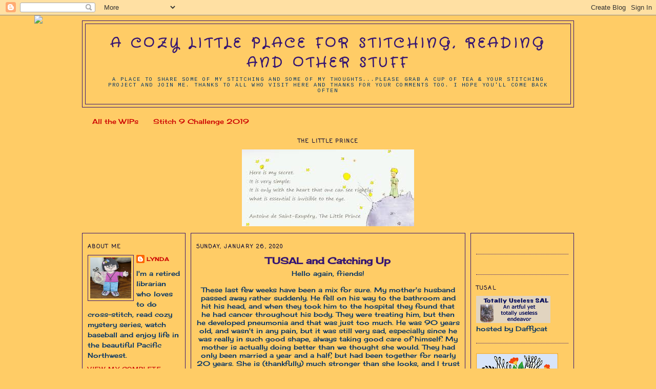

--- FILE ---
content_type: text/html; charset=UTF-8
request_url: https://acozylittleplaceforstitching.blogspot.com/2020/01/
body_size: 27172
content:
<!DOCTYPE html>
<html xmlns='http://www.w3.org/1999/xhtml' xmlns:b='http://www.google.com/2005/gml/b' xmlns:data='http://www.google.com/2005/gml/data' xmlns:expr='http://www.google.com/2005/gml/expr'>
<head>
<link href='https://www.blogger.com/static/v1/widgets/2944754296-widget_css_bundle.css' rel='stylesheet' type='text/css'/>
<meta content='text/html; charset=UTF-8' http-equiv='Content-Type'/>
<meta content='blogger' name='generator'/>
<link href='https://acozylittleplaceforstitching.blogspot.com/favicon.ico' rel='icon' type='image/x-icon'/>
<link href='http://acozylittleplaceforstitching.blogspot.com/2020/01/' rel='canonical'/>
<link rel="alternate" type="application/atom+xml" title="A Cozy Little Place for Stitching, Reading and Other Stuff - Atom" href="https://acozylittleplaceforstitching.blogspot.com/feeds/posts/default" />
<link rel="alternate" type="application/rss+xml" title="A Cozy Little Place for Stitching, Reading and Other Stuff - RSS" href="https://acozylittleplaceforstitching.blogspot.com/feeds/posts/default?alt=rss" />
<link rel="service.post" type="application/atom+xml" title="A Cozy Little Place for Stitching, Reading and Other Stuff - Atom" href="https://www.blogger.com/feeds/4475219236740710672/posts/default" />
<!--Can't find substitution for tag [blog.ieCssRetrofitLinks]-->
<meta content='http://acozylittleplaceforstitching.blogspot.com/2020/01/' property='og:url'/>
<meta content='A Cozy Little Place for Stitching, Reading and Other Stuff' property='og:title'/>
<meta content='a place to share some of my stitching and some of my thoughts...please grab a cup of tea &amp;amp; your stitching project and join me.
thanks to all who visit here and thanks for your comments too. i hope you&amp;#39;ll come back often' property='og:description'/>
<title>A Cozy Little Place for Stitching, Reading and Other Stuff: January 2020</title>
<style type='text/css'>@font-face{font-family:'Cherry Cream Soda';font-style:normal;font-weight:400;font-display:swap;src:url(//fonts.gstatic.com/s/cherrycreamsoda/v21/UMBIrOxBrW6w2FFyi9paG0fdVdRciQd9A98ZD47H.woff2)format('woff2');unicode-range:U+0000-00FF,U+0131,U+0152-0153,U+02BB-02BC,U+02C6,U+02DA,U+02DC,U+0304,U+0308,U+0329,U+2000-206F,U+20AC,U+2122,U+2191,U+2193,U+2212,U+2215,U+FEFF,U+FFFD;}@font-face{font-family:'Coming Soon';font-style:normal;font-weight:400;font-display:swap;src:url(//fonts.gstatic.com/s/comingsoon/v20/qWcuB6mzpYL7AJ2VfdQR1t-VWDnRsDkg.woff2)format('woff2');unicode-range:U+0000-00FF,U+0131,U+0152-0153,U+02BB-02BC,U+02C6,U+02DA,U+02DC,U+0304,U+0308,U+0329,U+2000-206F,U+20AC,U+2122,U+2191,U+2193,U+2212,U+2215,U+FEFF,U+FFFD;}@font-face{font-family:'Cousine';font-style:normal;font-weight:400;font-display:swap;src:url(//fonts.gstatic.com/s/cousine/v29/d6lIkaiiRdih4SpP_SkvzBTu39hchw.woff2)format('woff2');unicode-range:U+0460-052F,U+1C80-1C8A,U+20B4,U+2DE0-2DFF,U+A640-A69F,U+FE2E-FE2F;}@font-face{font-family:'Cousine';font-style:normal;font-weight:400;font-display:swap;src:url(//fonts.gstatic.com/s/cousine/v29/d6lIkaiiRdih4SpP_SAvzBTu39hchw.woff2)format('woff2');unicode-range:U+0301,U+0400-045F,U+0490-0491,U+04B0-04B1,U+2116;}@font-face{font-family:'Cousine';font-style:normal;font-weight:400;font-display:swap;src:url(//fonts.gstatic.com/s/cousine/v29/d6lIkaiiRdih4SpP_SgvzBTu39hchw.woff2)format('woff2');unicode-range:U+1F00-1FFF;}@font-face{font-family:'Cousine';font-style:normal;font-weight:400;font-display:swap;src:url(//fonts.gstatic.com/s/cousine/v29/d6lIkaiiRdih4SpP_ScvzBTu39hchw.woff2)format('woff2');unicode-range:U+0370-0377,U+037A-037F,U+0384-038A,U+038C,U+038E-03A1,U+03A3-03FF;}@font-face{font-family:'Cousine';font-style:normal;font-weight:400;font-display:swap;src:url(//fonts.gstatic.com/s/cousine/v29/d6lIkaiiRdih4SpP_SYvzBTu39hchw.woff2)format('woff2');unicode-range:U+0307-0308,U+0590-05FF,U+200C-2010,U+20AA,U+25CC,U+FB1D-FB4F;}@font-face{font-family:'Cousine';font-style:normal;font-weight:400;font-display:swap;src:url(//fonts.gstatic.com/s/cousine/v29/d6lIkaiiRdih4SpP_SsvzBTu39hchw.woff2)format('woff2');unicode-range:U+0102-0103,U+0110-0111,U+0128-0129,U+0168-0169,U+01A0-01A1,U+01AF-01B0,U+0300-0301,U+0303-0304,U+0308-0309,U+0323,U+0329,U+1EA0-1EF9,U+20AB;}@font-face{font-family:'Cousine';font-style:normal;font-weight:400;font-display:swap;src:url(//fonts.gstatic.com/s/cousine/v29/d6lIkaiiRdih4SpP_SovzBTu39hchw.woff2)format('woff2');unicode-range:U+0100-02BA,U+02BD-02C5,U+02C7-02CC,U+02CE-02D7,U+02DD-02FF,U+0304,U+0308,U+0329,U+1D00-1DBF,U+1E00-1E9F,U+1EF2-1EFF,U+2020,U+20A0-20AB,U+20AD-20C0,U+2113,U+2C60-2C7F,U+A720-A7FF;}@font-face{font-family:'Cousine';font-style:normal;font-weight:400;font-display:swap;src:url(//fonts.gstatic.com/s/cousine/v29/d6lIkaiiRdih4SpP_SQvzBTu39g.woff2)format('woff2');unicode-range:U+0000-00FF,U+0131,U+0152-0153,U+02BB-02BC,U+02C6,U+02DA,U+02DC,U+0304,U+0308,U+0329,U+2000-206F,U+20AC,U+2122,U+2191,U+2193,U+2212,U+2215,U+FEFF,U+FFFD;}@font-face{font-family:'Crafty Girls';font-style:normal;font-weight:400;font-display:swap;src:url(//fonts.gstatic.com/s/craftygirls/v16/va9B4kXI39VaDdlPJo8N_NveRhf6Xl7Glw.woff2)format('woff2');unicode-range:U+0000-00FF,U+0131,U+0152-0153,U+02BB-02BC,U+02C6,U+02DA,U+02DC,U+0304,U+0308,U+0329,U+2000-206F,U+20AC,U+2122,U+2191,U+2193,U+2212,U+2215,U+FEFF,U+FFFD;}</style>
<style id='page-skin-1' type='text/css'><!--
/*
-----------------------------------------------
Blogger Template Style
Name:		Minibox
Designer:	James William
URL:		www.2600degrees.com
Date:		26 May 2008
Based on:	Minima
By:			Douglas Bowman
Of:			www.stopdesign.com
----------------------------------------------- */
/* Variable definitions
====================
<Variable name="bgcolor" description="Page Background Color"
type="color" default="#135">
<Variable name="textcolor" description="Text Color"
type="color" default="#ccc">
<Variable name="linkcolor" description="Link Color"
type="color" default="#9bd">
<Variable name="pagetitlecolor" description="Title Color"
type="color" default="#eee">
<Variable name="descriptioncolor" description="Blog Description Color"
type="color" default="#79b">
<Variable name="titlecolor" description="Post Title Color"
type="color" default="#fc6">
<Variable name="bordercolor" description="Border Color"
type="color" default="#468">
<Variable name="sidebarcolor" description="Sidebar Title Color"
type="color" default="#579">
<Variable name="sidebartextcolor" description="Sidebar Text Color"
type="color" default="#ccc">
<Variable name="visitedlinkcolor" description="Visited Link Color"
type="color" default="#a7a">
<Variable name="bodyfont" description="Text Font"
type="font" default="normal normal 100% 'Trebuchet MS',Trebuchet,Verdana,Sans-serif">
<Variable name="headerfont" description="Sidebar Title Font"
type="font"
default="normal bold 78% 'Trebuchet MS',Trebuchet,Arial,Verdana,Sans-serif">
<Variable name="pagetitlefont" description="Blog Title Font"
type="font"
default="normal bold 200% 'Trebuchet MS',Trebuchet,Verdana,Sans-serif">
<Variable name="descriptionfont" description="Blog Description Font"
type="font"
default="normal normal 78% 'Trebuchet MS', Trebuchet, Verdana, Sans-serif">
<Variable name="postfooterfont" description="Post Footer Font"
type="font"
default="normal normal 78% 'Trebuchet MS', Trebuchet, Verdana, Sans-serif">
*/
body {
background:#ffcc66;
margin:0;
color:#003366;
font: x-small normal normal 100% Cherry Cream Soda;
font-size/* */:/**/small;
font-size: /**/small;
text-align: center;
}
a:link {
color:#cc0000;
text-decoration:none;
}
a:visited {
color:#cc0000;
text-decoration:none;
}
a:hover {
color:#341473;
text-decoration:underline;
}
a img {
border-width:0;
}
/* Header
-----------------------------------------------
*/
#header-wrapper {
width:958px;
margin:0 auto 10px;
border:1px solid #341473;
}
#header-inner {
background-position: center;
margin-left: auto;
margin-right: auto;
}
#header {
margin: 5px;
border: 1px solid #341473;
text-align: center;
color:#341473;
}
#header h1 {
margin:5px 5px 0;
padding:15px 20px .25em;
line-height:1.2em;
text-transform:uppercase;
letter-spacing:.2em;
font: normal bold 200% Crafty Girls;
}
#header a {
color:#341473;
text-decoration:none;
}
#header a:hover {
color:#341473;
}
#header .description {
margin:0 5px 5px;
padding:0 20px 15px;
max-width:900px;
text-transform:uppercase;
letter-spacing:.2em;
line-height: 1.4em;
font: normal normal 78% Cousine;
color: #003366;
}
#header img {
margin-left: auto;
margin-right: auto;
}
/* Outer-Wrapper
----------------------------------------------- */
#outer-wrapper {
width: 960px;
margin: 0 auto;
padding: 10px 0px;
text-align: left;
font: normal normal 100% Cherry Cream Soda;
}
#main-wrapper {
width: 514px;
margin: 0 10px 0;
}
#left-sidebar-wrapper, #right-sidebar-wrapper {
width: 180px;
}
#main-wrapper, #left-sidebar-wrapper, #right-sidebar-wrapper {
border: 1px solid #341473;
word-wrap: break-word; /* fix for long text breaking sidebar float in IE */
overflow: hidden;     /* fix for long non-text content breaking IE sidebar float */
}
#left-sidebar-wrapper, #main-wrapper {
float: left;
}
#right-sidebar-wrapper {
float: right;
}
.crosscol {
text-align: center;
margin: 10px;
}
/* Headings
----------------------------------------------- */
h2 {
margin:1.5em 0 .75em;
font:normal bold 78% Coming Soon;
line-height: 1.4em;
text-transform:uppercase;
letter-spacing:.2em;
color:#000033;
}
/* Posts
-----------------------------------------------
*/
h2.date-header {
margin:1.5em 0 .5em;
}
.post-wrapper {
padding: 5px 10px;
}
.post {
margin:.5em 0 1.5em;
border-bottom:1px dotted #341473;
padding-bottom:1.5em;
text-align:center;
}
.post h3 {
margin:.25em 0 0;
padding:0 0 4px;
font-size:140%;
font-weight:normal;
line-height:1.4em;
color:#341473;
}
.post h3 a, .post h3 a:visited, .post h3 strong {
display:block;
text-decoration:none;
color:#341473;
font-weight:bold;
}
.post h3 strong, .post h3 a:hover {
color:#003366;
}
.post p {
margin:0 0 .75em;
line-height:1.6em;
}
.post-footer {
margin: .75em 0;
color:#000033;
text-transform:uppercase;
letter-spacing:.1em;
font: normal normal 78% Cherry Cream Soda;
line-height: 1.4em;
}
.comment-link {
margin-left:.6em;
}
.post img {
padding:4px;
border:1px solid #341473;
}
.post blockquote {
margin:1em 20px;
}
.post blockquote p {
margin:.75em 0;
}
/* Comments
----------------------------------------------- */
#comments h4 {
margin:1em 0;
font-weight: bold;
line-height: 1.4em;
text-transform:uppercase;
letter-spacing:.2em;
color: #000033;
}
#comments-block {
margin:1em 0 1.5em;
line-height:1.6em;
}
#comments-block .comment-author {
margin:.5em 0;
}
#comments-block .comment-body {
margin:.25em 0 0;
}
#comments-block .comment-footer {
margin:-.25em 0 2em;
line-height: 1.4em;
text-transform:uppercase;
letter-spacing:.1em;
}
#comments-block .comment-body p {
margin:0 0 .75em;
}
.deleted-comment {
font-style:italic;
color:gray;
}
.feed-links {
clear: both;
line-height: 2.5em;
}
#blog-pager-newer-link {
float: left;
}
#blog-pager-older-link {
float: right;
}
#blog-pager {
text-align: center;
}
/* Sidebar Content
----------------------------------------------- */
.left-sidebar-wrapper, .right-sidebar-wrapper  {
color: #003366;
line-height: 1.5em;
}
.sidebar {
padding: 5px 10px;
}
.sidebar ul {
list-style:none;
margin:0 0 0;
padding:0 0 0;
}
.sidebar li {
margin:0;
padding:0 0 .25em 15px;
text-indent:-15px;
line-height:1.5em;
}
.sidebar .widget, .main .widget {
border-bottom:1px dotted #341473;
margin:0 0 1.5em;
padding:0 0 1.5em;
}
.main .Blog {
border-bottom-width: 0;
}
/* Profile
----------------------------------------------- */
.profile-img {
float: left;
margin: 0 5px 5px 0;
padding: 4px;
border: 1px solid #341473;
}
.profile-data {
margin:0;
text-transform:uppercase;
letter-spacing:.1em;
font: normal normal 78% Cherry Cream Soda;
color: #000033;
font-weight: bold;
line-height: 1.6em;
}
.profile-datablock {
margin:.5em 0 .5em;
}
.profile-textblock {
margin: 0.5em 0;
line-height: 1.6em;
}
.profile-link {
font: normal normal 78% Cherry Cream Soda;
text-transform: uppercase;
letter-spacing: .1em;
}
/* Footer
----------------------------------------------- */
#footer {
width: 958px;
clear:both;
margin: 0 auto;
padding-top:15px;
line-height: 1.6em;
text-transform:uppercase;
letter-spacing:.1em;
text-align: center;
}
.fineprint {
font-size: 80%;
}
/** Page structure tweaks for layout editor wireframe */
body#layout #header {
margin-left: 0px;
margin-right: 0px;
}

--></style>
<link href='https://www.blogger.com/dyn-css/authorization.css?targetBlogID=4475219236740710672&amp;zx=372a94ec-bc44-49a2-a72c-46e074c90559' media='none' onload='if(media!=&#39;all&#39;)media=&#39;all&#39;' rel='stylesheet'/><noscript><link href='https://www.blogger.com/dyn-css/authorization.css?targetBlogID=4475219236740710672&amp;zx=372a94ec-bc44-49a2-a72c-46e074c90559' rel='stylesheet'/></noscript>
<meta name='google-adsense-platform-account' content='ca-host-pub-1556223355139109'/>
<meta name='google-adsense-platform-domain' content='blogspot.com'/>

<link rel="stylesheet" href="https://fonts.googleapis.com/css2?display=swap&family=Merienda"></head>
<body>
<div class='navbar section' id='navbar'><div class='widget Navbar' data-version='1' id='Navbar1'><script type="text/javascript">
    function setAttributeOnload(object, attribute, val) {
      if(window.addEventListener) {
        window.addEventListener('load',
          function(){ object[attribute] = val; }, false);
      } else {
        window.attachEvent('onload', function(){ object[attribute] = val; });
      }
    }
  </script>
<div id="navbar-iframe-container"></div>
<script type="text/javascript" src="https://apis.google.com/js/platform.js"></script>
<script type="text/javascript">
      gapi.load("gapi.iframes:gapi.iframes.style.bubble", function() {
        if (gapi.iframes && gapi.iframes.getContext) {
          gapi.iframes.getContext().openChild({
              url: 'https://www.blogger.com/navbar/4475219236740710672?origin\x3dhttps://acozylittleplaceforstitching.blogspot.com',
              where: document.getElementById("navbar-iframe-container"),
              id: "navbar-iframe"
          });
        }
      });
    </script><script type="text/javascript">
(function() {
var script = document.createElement('script');
script.type = 'text/javascript';
script.src = '//pagead2.googlesyndication.com/pagead/js/google_top_exp.js';
var head = document.getElementsByTagName('head')[0];
if (head) {
head.appendChild(script);
}})();
</script>
</div></div>
<div id='outer-wrapper'><div id='wrap2'>
<!-- skip links for text browsers -->
<span id='skiplinks' style='display:none;'>
<a href='#main'>skip to main </a> |
<a href='#sidebar1'>skip to left sidebar</a>
<a href='#sidebar2'>skip to right sidebar</a>
</span>
<!-- start header-wrapper -->
<div id='header-wrapper'>
<div class='header section' id='header'><div class='widget Header' data-version='1' id='Header1'>
<div id='header-inner'>
<div class='titlewrapper'>
<h1 class='title'>
<a href='https://acozylittleplaceforstitching.blogspot.com/'>
A Cozy Little Place for Stitching, Reading and Other Stuff
</a>
</h1>
</div>
<div class='descriptionwrapper'>
<p class='description'><span>a place to share some of my stitching and some of my thoughts...please grab a cup of tea &amp; your stitching project and join me.
thanks to all who visit here and thanks for your comments too. i hope you&#39;ll come back often</span></p>
</div>
</div>
</div></div>
</div>
<!-- end header-wrapper -->
<!-- start content-wrapper -->
<div id='content-wrapper'>
<!-- start crosscol-wrapper -->
<div id='crosscol-wrapper' style='crosscol'>
<div class='crosscol section' id='crosscol'><div class='widget PageList' data-version='1' id='PageList1'>
<div class='widget-content'>
<ul>
<li>
<a href='https://acozylittleplaceforstitching.blogspot.com/p/all-wips.html'>All the WIPs</a>
</li>
<li>
<a href='https://acozylittleplaceforstitching.blogspot.com/p/stitche-9-challenge-2019.html'>Stitch 9 Challenge 2019</a>
</li>
</ul>
<div class='clear'></div>
</div>
</div><div class='widget Image' data-version='1' id='Image10'>
<h2>the little prince</h2>
<div class='widget-content'>
<img alt='the little prince' height='150' id='Image10_img' src='https://encrypted-tbn2.gstatic.com/images?q=tbn:ANd9GcRTEsggk36LDlgTiZNaer27WIcGM45zmp3AG7gI6XEvYcJZtY00' width='336'/>
<br/>
</div>
<div class='clear'></div>
</div></div>
</div>
<!-- end crosscol-wrapper -->
<!-- start left-sidebar-wrapper -->
<div class='sidebar' id='left-sidebar-wrapper'>
<div class='sidebar1 section' id='sidebar1'><div class='widget Profile' data-version='1' id='Profile1'>
<h2>About Me</h2>
<div class='widget-content'>
<a href='https://www.blogger.com/profile/14138325528097341450'><img alt='My photo' class='profile-img' height='80' src='//blogger.googleusercontent.com/img/b/R29vZ2xl/AVvXsEh-tXiWfFXB47wG4t1jXr9iGN4lRP6j0cSM8m6gtGQp4XiYaRF7GPs8bHJcGM2jfZ-Hj8kNgONDQPMKVyiMQBvH8pbyNgNhmdutyJU7QAgSN_FUwDeru22TORi4y8514g/s113/P1010426.JPG' width='80'/></a>
<dl class='profile-datablock'>
<dt class='profile-data'>
<a class='profile-name-link g-profile' href='https://www.blogger.com/profile/14138325528097341450' rel='author' style='background-image: url(//www.blogger.com/img/logo-16.png);'>
lynda
</a>
</dt>
<dd class='profile-textblock'>I'm a retired librarian who loves to do cross-stitch, read cozy mystery series, watch baseball and enjoy life in the beautiful Pacific Northwest.</dd>
</dl>
<a class='profile-link' href='https://www.blogger.com/profile/14138325528097341450' rel='author'>View my complete profile</a>
<div class='clear'></div>
</div>
</div><div class='widget Image' data-version='1' id='Image1'>
<div class='widget-content'>
<img alt='' height='104' id='Image1_img' src='https://blogger.googleusercontent.com/img/b/R29vZ2xl/AVvXsEhPv6Pxk7xC60tuI7QAdfKViAjCs60MXZqZzDmMxiqYMZIxBJqJfksKvG_4DeP7e2ZNpiGv2OcR-PCYW3IWifiNzyUCpIoBSIvWP60jmjNIPcq1K1EubNCASsCTQd9YT5w7lYZ2mLLPTvuG/s160/relaxUP.png' width='160'/>
<br/>
</div>
<div class='clear'></div>
</div><div class='widget Followers' data-version='1' id='Followers1'>
<h2 class='title'>Followers</h2>
<div class='widget-content'>
<div id='Followers1-wrapper'>
<div style='margin-right:2px;'>
<div><script type="text/javascript" src="https://apis.google.com/js/platform.js"></script>
<div id="followers-iframe-container"></div>
<script type="text/javascript">
    window.followersIframe = null;
    function followersIframeOpen(url) {
      gapi.load("gapi.iframes", function() {
        if (gapi.iframes && gapi.iframes.getContext) {
          window.followersIframe = gapi.iframes.getContext().openChild({
            url: url,
            where: document.getElementById("followers-iframe-container"),
            messageHandlersFilter: gapi.iframes.CROSS_ORIGIN_IFRAMES_FILTER,
            messageHandlers: {
              '_ready': function(obj) {
                window.followersIframe.getIframeEl().height = obj.height;
              },
              'reset': function() {
                window.followersIframe.close();
                followersIframeOpen("https://www.blogger.com/followers/frame/4475219236740710672?colors\x3dCgt0cmFuc3BhcmVudBILdHJhbnNwYXJlbnQaByMwMDMzNjYiByNjYzAwMDAqByNmZmNjNjYyByMzNDE0NzM6ByMwMDMzNjZCByNjYzAwMDBKByMwMDMzNjZSByNjYzAwMDBaC3RyYW5zcGFyZW50\x26pageSize\x3d21\x26hl\x3den\x26origin\x3dhttps://acozylittleplaceforstitching.blogspot.com");
              },
              'open': function(url) {
                window.followersIframe.close();
                followersIframeOpen(url);
              }
            }
          });
        }
      });
    }
    followersIframeOpen("https://www.blogger.com/followers/frame/4475219236740710672?colors\x3dCgt0cmFuc3BhcmVudBILdHJhbnNwYXJlbnQaByMwMDMzNjYiByNjYzAwMDAqByNmZmNjNjYyByMzNDE0NzM6ByMwMDMzNjZCByNjYzAwMDBKByMwMDMzNjZSByNjYzAwMDBaC3RyYW5zcGFyZW50\x26pageSize\x3d21\x26hl\x3den\x26origin\x3dhttps://acozylittleplaceforstitching.blogspot.com");
  </script></div>
</div>
</div>
<div class='clear'></div>
</div>
</div><div class='widget Image' data-version='1' id='Image9'>
<h2>peace</h2>
<div class='widget-content'>
<img alt='peace' height='225' id='Image9_img' src='https://encrypted-tbn1.gstatic.com/images?q=tbn:ANd9GcSSocY3fQkd2lbYLhW7faxletyvfnYNky2ea5QnQVGYqkA8xYg8' width='225'/>
<br/>
</div>
<div class='clear'></div>
</div><div class='widget Image' data-version='1' id='Image5'>
<div class='widget-content'>
<img alt='' height='144' id='Image5_img' src='https://blogger.googleusercontent.com/img/b/R29vZ2xl/AVvXsEjxSS_DyFsYal2faxNg0BP2BZ33ECNavemULEJBrwE68V-zE_yJ1k1Hk7r7NsQM3WoZV34XLFg9J6hQxcCxriDcfzldKDR7fmCw_MjUCGctK1Cs2yVXPnHLuOspPFQvOH6O9Xpz-7Bctg2X/s160/PATTERN+PIRATE+badge.jpg' width='160'/>
<br/>
</div>
<div class='clear'></div>
</div><div class='widget BlogList' data-version='1' id='BlogList2'>
<h2 class='title'>Designer's Blogs</h2>
<div class='widget-content'>
<div class='blog-list-container' id='BlogList2_container'>
<ul id='BlogList2_blogs'>
<li style='display: block;'>
<div class='blog-icon'>
<img data-lateloadsrc='https://lh3.googleusercontent.com/blogger_img_proxy/AEn0k_v4PJeQtcRuGvO9HHMHPvKpB8JNc4SGr5jfNQU9pEYfORJFC97F0r_KRveiQHJlXaI2oahdYTbLJFLNRWN9nPlf4mXh0qj60fPDzBmLc4IAsn3_hZQ=s16-w16-h16' height='16' width='16'/>
</div>
<div class='blog-content'>
<div class='blog-title'>
<a href='http://bythebayneedleart.blogspot.com/' target='_blank'>
By The Bay Needleart</a>
</div>
<div class='item-content'>
<span class='item-title'>
<a href='http://bythebayneedleart.blogspot.com/2026/01/happy-friday.html' target='_blank'>
Happy Friday,
</a>
</span>
<div class='item-time'>
2 days ago
</div>
</div>
</div>
<div style='clear: both;'></div>
</li>
<li style='display: block;'>
<div class='blog-icon'>
<img data-lateloadsrc='https://lh3.googleusercontent.com/blogger_img_proxy/AEn0k_vpd34DUxqAHrQYCBEP7Y8x73o8AYXsNqZ5t2hNMUwiyQWcf_QkJk1ruzhtCGiXAuYDuOS94hyUA_J5IIz98YbnkQ5UK3YgZwLk-oM=s16-w16-h16' height='16' width='16'/>
</div>
<div class='blog-content'>
<div class='blog-title'>
<a href='https://dany88.canalblog.com/' target='_blank'>
Danybrod</a>
</div>
<div class='item-content'>
<span class='item-title'>
<a href='https://dany88.canalblog.com/2026/01/eglantines.html' target='_blank'>
EGLANTINES
</a>
</span>
<div class='item-time'>
4 days ago
</div>
</div>
</div>
<div style='clear: both;'></div>
</li>
<li style='display: block;'>
<div class='blog-icon'>
<img data-lateloadsrc='https://lh3.googleusercontent.com/blogger_img_proxy/AEn0k_vmbs2Q6avphEGTX4iDekmKGm79dhqGnhP8qI9sdi1KyF8QhMfeLJedUTPv5Saq6EKKolpMd_N09LwiddDSgZmZhh4WjSStwcm-UUZ0wvs6_8qZNEIk=s16-w16-h16' height='16' width='16'/>
</div>
<div class='blog-content'>
<div class='blog-title'>
<a href='https://blueribbondesigns.blogspot.com/' target='_blank'>
Blue Ribbon Designs</a>
</div>
<div class='item-content'>
<span class='item-title'>
<a href='https://blueribbondesigns.blogspot.com/2026/01/spread-love-heart-sachets-to-brighten.html' target='_blank'>
Spread the Love: Heart Sachets to Brighten Every Day
</a>
</span>
<div class='item-time'>
5 days ago
</div>
</div>
</div>
<div style='clear: both;'></div>
</li>
<li style='display: block;'>
<div class='blog-icon'>
<img data-lateloadsrc='https://lh3.googleusercontent.com/blogger_img_proxy/AEn0k_vTXbtt-dUVk3PAIwmyLjLMqPxjYEktI-AnOHnT94Jy6kTLOWZiShaczTJNgibV6ksWNB8UtOe9tLxEVDu3VlDqfX50bSXushFix_0rFQbEhQ=s16-w16-h16' height='16' width='16'/>
</div>
<div class='blog-content'>
<div class='blog-title'>
<a href='http://istitchaholic.blogspot.com/' target='_blank'>
iStitch</a>
</div>
<div class='item-content'>
<span class='item-title'>
<a href='http://istitchaholic.blogspot.com/2026/01/valentine-biscornu.html' target='_blank'>
Valentine Biscornu
</a>
</span>
<div class='item-time'>
2 weeks ago
</div>
</div>
</div>
<div style='clear: both;'></div>
</li>
<li style='display: block;'>
<div class='blog-icon'>
<img data-lateloadsrc='https://lh3.googleusercontent.com/blogger_img_proxy/AEn0k_t_g86HQjOEPvn2l7cgkc0G0zKRi22Smwi3fA2a_IS5v0SmZ_t5J73eDt1ob81si7qkEbHAutIPRSFFOboL9x23bWmMMaM8dXaPkOtTHXiB=s16-w16-h16' height='16' width='16'/>
</div>
<div class='blog-content'>
<div class='blog-title'>
<a href='http://istitchcharts.blogspot.com/' target='_blank'>
iStitch Designs</a>
</div>
<div class='item-content'>
<span class='item-title'>
<a href='http://istitchcharts.blogspot.com/2026/01/valentine-biscornu.html' target='_blank'>
Valentine Biscornu
</a>
</span>
<div class='item-time'>
2 weeks ago
</div>
</div>
</div>
<div style='clear: both;'></div>
</li>
<li style='display: block;'>
<div class='blog-icon'>
<img data-lateloadsrc='https://lh3.googleusercontent.com/blogger_img_proxy/AEn0k_u1Od3PEq7AkTAKkxe6cKbXmDm3hdZgTBFMaSMJfOuHyU821HQycocE2ywaYIqZLSQPUXLvgmSeFvATVVS00LkJVNh06KQ9IBwVtFf39XWA2o7h_ZarpHuh-g=s16-w16-h16' height='16' width='16'/>
</div>
<div class='blog-content'>
<div class='blog-title'>
<a href='http://littlehouseneedleworks.blogspot.com/' target='_blank'>
Little House Needleworks</a>
</div>
<div class='item-content'>
<span class='item-title'>
<a href='http://littlehouseneedleworks.blogspot.com/2025/07/joy-to-world.html' target='_blank'>
Joy to the World
</a>
</span>
<div class='item-time'>
6 months ago
</div>
</div>
</div>
<div style='clear: both;'></div>
</li>
<li style='display: block;'>
<div class='blog-icon'>
<img data-lateloadsrc='https://lh3.googleusercontent.com/blogger_img_proxy/AEn0k_tS25blKv3mCzSZfpXy97xmMYiRm3UM4DXUyQhAhkA59LLErc11KNtQqqV-XWQ9z_WpMetaTY33eYX2YfobsJkL3nxH3jgBTi6G1xcJpkc5sinXlrqYDRt5=s16-w16-h16' height='16' width='16'/>
</div>
<div class='blog-content'>
<div class='blog-title'>
<a href='https://praiseworthystitches.blogspot.com/' target='_blank'>
Praiseworthy Stitches</a>
</div>
<div class='item-content'>
<span class='item-title'>
<a href='https://praiseworthystitches.blogspot.com/2025/02/new-designs-for-nashville-market.html' target='_blank'>
New Designs for the Nashville Market
</a>
</span>
<div class='item-time'>
10 months ago
</div>
</div>
</div>
<div style='clear: both;'></div>
</li>
<li style='display: block;'>
<div class='blog-icon'>
<img data-lateloadsrc='https://lh3.googleusercontent.com/blogger_img_proxy/AEn0k_vksO2D-a1GTK1Tcwkr1-KBMHt1d_1YjII_dUTIys5XJgKHGBOe0pJoLnPA3hvOPbGdPG7HkrFIJGzZyhR6rFmkXimS6qMW0zHyRgNMTBnAIes=s16-w16-h16' height='16' width='16'/>
</div>
<div class='blog-content'>
<div class='blog-title'>
<a href='http://thetwistfamily.blogspot.com/' target='_blank'>
My Heartstring</a>
</div>
<div class='item-content'>
<span class='item-title'>
<a href='http://thetwistfamily.blogspot.com/2019/11/free-chart-thankful-every-day.html' target='_blank'>
*FREE CHART* Thankful Every Day
</a>
</span>
<div class='item-time'>
6 years ago
</div>
</div>
</div>
<div style='clear: both;'></div>
</li>
<li style='display: block;'>
<div class='blog-icon'>
<img data-lateloadsrc='https://lh3.googleusercontent.com/blogger_img_proxy/AEn0k_uajRtFwUn78ydaIvg30HjdL8XLEpjtN5fZNvLWedZYTpKflduU2frVlGiAlT6A7WLuiWby2XVoBgpBVyem1IPzAAIQebt1oM7Ca49zYpm5wtScT4yN=s16-w16-h16' height='16' width='16'/>
</div>
<div class='blog-content'>
<div class='blog-title'>
<a href='https://plumstreetsamplers.typepad.com/plum_street_samplers/' target='_blank'>
Plum Street Samplers</a>
</div>
<div class='item-content'>
<span class='item-title'>
<a href='https://plumstreetsamplers.typepad.com/plum_street_samplers/2019/07/we-have-a-winner.html' target='_blank'>
We Have a Winner!
</a>
</span>
<div class='item-time'>
6 years ago
</div>
</div>
</div>
<div style='clear: both;'></div>
</li>
<li style='display: block;'>
<div class='blog-icon'>
<img data-lateloadsrc='https://lh3.googleusercontent.com/blogger_img_proxy/AEn0k_tceqB84pxJkggRM0CRmwTgWqaciAr8JNaxsEjQIBfMRVa6qwiN-uUM2cqNoSUs1B-8EkjZRLN3zccVsTZFWMS-mIhxboJtVw9JLieB3S_Q=s16-w16-h16' height='16' width='16'/>
</div>
<div class='blog-content'>
<div class='blog-title'>
<a href='http://www.blackbird-designs.com/' target='_blank'>
Blackbird Designs - One stitch at a time</a>
</div>
<div class='item-content'>
<span class='item-title'>
<a href='http://www.blackbird-designs.com/2017/12/gingerbread-birds-and-butter-brickle.html' target='_blank'>
Gingerbread birds and butter brickle
</a>
</span>
<div class='item-time'>
8 years ago
</div>
</div>
</div>
<div style='clear: both;'></div>
</li>
<li style='display: block;'>
<div class='blog-icon'>
<img data-lateloadsrc='https://lh3.googleusercontent.com/blogger_img_proxy/AEn0k_ufgoM_U54yodHO6tX4UKA7ujF6ERz_ax8Yy_tnxSqONjag1p5H-cxugarJrlsQlN8Ib-B654gwdUmC6U0kCQxNrN-9MtIEN7AMpmWRefYUSPqRso9V=s16-w16-h16' height='16' width='16'/>
</div>
<div class='blog-content'>
<div class='blog-title'>
<a href='http://plainfancymerchant.blogspot.com/' target='_blank'>
Plain &amp; Fancy Merchant</a>
</div>
<div class='item-content'>
<span class='item-title'>
<a href='http://plainfancymerchant.blogspot.com/2017/01/christmas-house-tour.html' target='_blank'>
Christmas House Tour
</a>
</span>
<div class='item-time'>
9 years ago
</div>
</div>
</div>
<div style='clear: both;'></div>
</li>
<li style='display: block;'>
<div class='blog-icon'>
<img data-lateloadsrc='https://lh3.googleusercontent.com/blogger_img_proxy/AEn0k_t1Kxzt4pzlhHVVwM5W_YQ1-VNnRa00cuyhJDUYQ6nGlWRdFVKQkGywfZ-qofqb_VEKM2Denr4n_8uy3lNpq8m6G-iXaA8icwdp-P45eQ=s16-w16-h16' height='16' width='16'/>
</div>
<div class='blog-content'>
<div class='blog-title'>
<a href='http://inkcircles.blogspot.com/' target='_blank'>
Ink Circles: Pens and Needles</a>
</div>
<div class='item-content'>
<span class='item-title'>
<a href='http://inkcircles.blogspot.com/2017/01/new-year-new-charts.html' target='_blank'>
New Year - New Charts
</a>
</span>
<div class='item-time'>
9 years ago
</div>
</div>
</div>
<div style='clear: both;'></div>
</li>
<li style='display: block;'>
<div class='blog-icon'>
<img data-lateloadsrc='https://lh3.googleusercontent.com/blogger_img_proxy/AEn0k_tvU0Be-37PYr-c9rl6wP4zxi29UY8Qvt724YE7PS_vU-fmvd6pc11fFZ2W8TuYrjRyYyq9o_b4F5qVNKbe_zeVfgxwfBrXQebQSCuiaEGJ9WVo0A67Jg=s16-w16-h16' height='16' width='16'/>
</div>
<div class='blog-content'>
<div class='blog-title'>
<a href='https://midnightstitching.wordpress.com' target='_blank'>
Midnight Stitching</a>
</div>
<div class='item-content'>
<span class='item-title'>
<a href='https://midnightstitching.wordpress.com/2016/07/15/time-to-blog/' target='_blank'>
Time to blog!
</a>
</span>
<div class='item-time'>
9 years ago
</div>
</div>
</div>
<div style='clear: both;'></div>
</li>
<li style='display: block;'>
<div class='blog-icon'>
<img data-lateloadsrc='https://lh3.googleusercontent.com/blogger_img_proxy/AEn0k_siUmOsvxQIVAx8y7_XTbKVPUDy9jfJZCZa9SpuOTazx2ezvJ4qGnifEyycZekHKPR90T-T0RVkMqxJBagJRr1sLrHySU1VP4jQiq53epevFa0vhXbBw1o=s16-w16-h16' height='16' width='16'/>
</div>
<div class='blog-content'>
<div class='blog-title'>
<a href='http://atthehoneysuckletree.blogspot.com/' target='_blank'>
The Sampler Girl's Blog</a>
</div>
<div class='item-content'>
<span class='item-title'>
<a href='http://atthehoneysuckletree.blogspot.com/2015/11/podcast-episode-63-purposeful-knitting.html' target='_blank'>
podcast episode 63: purposeful knitting
</a>
</span>
<div class='item-time'>
10 years ago
</div>
</div>
</div>
<div style='clear: both;'></div>
</li>
<li style='display: block;'>
<div class='blog-icon'>
<img data-lateloadsrc='https://lh3.googleusercontent.com/blogger_img_proxy/AEn0k_s2bmtGAdugTPm_Ds02yYInWiEiN0eb6zmFOJEQ6PVx3c4mVbwwKUn254-oi1yC8jSKBRpFn1hpiiCtupZGNbqD9Nm1DBC5QYaSdl391b_6FKCXTmgv5A=s16-w16-h16' height='16' width='16'/>
</div>
<div class='blog-content'>
<div class='blog-title'>
<a href='http://shakespearespeddler.blogspot.com/' target='_blank'>
* Shakespeare's Peddler *</a>
</div>
<div class='item-content'>
<span class='item-title'>
<a href='http://shakespearespeddler.blogspot.com/2015/03/1836-louisa-horsey-sampler-kickstarter.html' target='_blank'>
1836 Louisa Horsey Sampler Kickstarter Project
</a>
</span>
<div class='item-time'>
10 years ago
</div>
</div>
</div>
<div style='clear: both;'></div>
</li>
<li style='display: block;'>
<div class='blog-icon'>
<img data-lateloadsrc='https://lh3.googleusercontent.com/blogger_img_proxy/AEn0k_vU1shTutDuuFv6g9UL3WEoiiKZt9o_PxSbbJJua8aCGnIVurzXBEWzdkl7h07B_Equ4Hq6aJamPRT9ufm2zqBgKHiFD0HVM1Ke7oxpL2bs8sd4m7s-vJ8VkcTqHw=s16-w16-h16' height='16' width='16'/>
</div>
<div class='blog-content'>
<div class='blog-title'>
<a href='http://countrycottageneedleworks.blogspot.com/' target='_blank'>
Country Cottage Needleworks</a>
</div>
<div class='item-content'>
<span class='item-title'>
<a href='http://countrycottageneedleworks.blogspot.com/2012/08/a-change.html' target='_blank'>
A Change . . .
</a>
</span>
<div class='item-time'>
13 years ago
</div>
</div>
</div>
<div style='clear: both;'></div>
</li>
<li style='display: block;'>
<div class='blog-icon'>
<img data-lateloadsrc='https://lh3.googleusercontent.com/blogger_img_proxy/AEn0k_tJE3GrZIaxmW2_QdnDzN7XQvukGGM5gHT1V5SMA7yvWp-zq0fRx69FoSDliPD55_CEtPWeIhfPJZfeEAgQScIERXnKCsX71XrCMsM=s16-w16-h16' height='16' width='16'/>
</div>
<div class='blog-content'>
<div class='blog-title'>
<a href='http://stof-nest.blogspot.com/feeds/posts/default' target='_blank'>
Ria Lanser</a>
</div>
<div class='item-content'>
<span class='item-title'>
<!--Can't find substitution for tag [item.itemTitle]-->
</span>
<div class='item-time'>
<!--Can't find substitution for tag [item.timePeriodSinceLastUpdate]-->
</div>
</div>
</div>
<div style='clear: both;'></div>
</li>
</ul>
<div class='clear'></div>
</div>
</div>
</div><div class='widget LinkList' data-version='1' id='LinkList1'>
<h2>Stash Shopping</h2>
<div class='widget-content'>
<ul>
<li><a href='http://www.23stitch.com/'>123 Stitch</a></li>
<li><a href='http://www.acornsandthreads,com/'>Acorns & Threads</a></li>
<li><a href='http://www.downsunshinelane.com/'>Down Sunshine Lane</a></li>
<li><a href='http://www.ehandcrafts.com/'>EHandcrafts</a></li>
<li><a href='http://www.thesamplergirl.com/'>The Sampler Girl</a></li>
</ul>
<div class='clear'></div>
</div>
</div><div class='widget Label' data-version='1' id='Label1'>
<h2>Labels</h2>
<div class='widget-content list-label-widget-content'>
<ul>
<li>
<a dir='ltr' href='https://acozylittleplaceforstitching.blogspot.com/search/label/daybook'>daybook</a>
<span dir='ltr'>(1)</span>
</li>
<li>
<a dir='ltr' href='https://acozylittleplaceforstitching.blogspot.com/search/label/Gifted%20Gorgeousness'>Gifted Gorgeousness</a>
<span dir='ltr'>(1)</span>
</li>
<li>
<a dir='ltr' href='https://acozylittleplaceforstitching.blogspot.com/search/label/http%3A%2F%2Fwww.blogger.com%2Fimg%2Fblank.gif'>http://www.blogger.com/img/blank.gif</a>
<span dir='ltr'>(1)</span>
</li>
<li>
<a dir='ltr' href='https://acozylittleplaceforstitching.blogspot.com/search/label/Plum%20Street%20Samplers'>Plum Street Samplers</a>
<span dir='ltr'>(1)</span>
</li>
<li>
<a dir='ltr' href='https://acozylittleplaceforstitching.blogspot.com/search/label/TUSAL'>TUSAL</a>
<span dir='ltr'>(14)</span>
</li>
<li>
<a dir='ltr' href='https://acozylittleplaceforstitching.blogspot.com/search/label/TUSAL%202012%3B'>TUSAL 2012;</a>
<span dir='ltr'>(2)</span>
</li>
<li>
<a dir='ltr' href='https://acozylittleplaceforstitching.blogspot.com/search/label/TUSAL%202012%3B%20BAP'>TUSAL 2012; BAP</a>
<span dir='ltr'>(1)</span>
</li>
<li>
<a dir='ltr' href='https://acozylittleplaceforstitching.blogspot.com/search/label/TUSAL-%202012'>TUSAL- 2012</a>
<span dir='ltr'>(1)</span>
</li>
<li>
<a dir='ltr' href='https://acozylittleplaceforstitching.blogspot.com/search/label/WIPocalypse%202012'>WIPocalypse 2012</a>
<span dir='ltr'>(4)</span>
</li>
<li>
<a dir='ltr' href='https://acozylittleplaceforstitching.blogspot.com/search/label/WIPocalypse%202018'>WIPocalypse 2018</a>
<span dir='ltr'>(1)</span>
</li>
<li>
<a dir='ltr' href='https://acozylittleplaceforstitching.blogspot.com/search/label/YOW%202017'>YOW 2017</a>
<span dir='ltr'>(1)</span>
</li>
<li>
<a dir='ltr' href='https://acozylittleplaceforstitching.blogspot.com/search/label/YOW%202018'>YOW 2018</a>
<span dir='ltr'>(1)</span>
</li>
</ul>
<div class='clear'></div>
</div>
</div><div class='widget BlogArchive' data-version='1' id='BlogArchive1'>
<h2>Blog Archive</h2>
<div class='widget-content'>
<div id='ArchiveList'>
<div id='BlogArchive1_ArchiveList'>
<ul class='hierarchy'>
<li class='archivedate collapsed'>
<a class='toggle' href='javascript:void(0)'>
<span class='zippy'>

        &#9658;&#160;
      
</span>
</a>
<a class='post-count-link' href='https://acozylittleplaceforstitching.blogspot.com/2022/'>
2022
</a>
<span class='post-count' dir='ltr'>(4)</span>
<ul class='hierarchy'>
<li class='archivedate collapsed'>
<a class='toggle' href='javascript:void(0)'>
<span class='zippy'>

        &#9658;&#160;
      
</span>
</a>
<a class='post-count-link' href='https://acozylittleplaceforstitching.blogspot.com/2022/12/'>
December
</a>
<span class='post-count' dir='ltr'>(1)</span>
</li>
</ul>
<ul class='hierarchy'>
<li class='archivedate collapsed'>
<a class='toggle' href='javascript:void(0)'>
<span class='zippy'>

        &#9658;&#160;
      
</span>
</a>
<a class='post-count-link' href='https://acozylittleplaceforstitching.blogspot.com/2022/11/'>
November
</a>
<span class='post-count' dir='ltr'>(1)</span>
</li>
</ul>
<ul class='hierarchy'>
<li class='archivedate collapsed'>
<a class='toggle' href='javascript:void(0)'>
<span class='zippy'>

        &#9658;&#160;
      
</span>
</a>
<a class='post-count-link' href='https://acozylittleplaceforstitching.blogspot.com/2022/09/'>
September
</a>
<span class='post-count' dir='ltr'>(1)</span>
</li>
</ul>
<ul class='hierarchy'>
<li class='archivedate collapsed'>
<a class='toggle' href='javascript:void(0)'>
<span class='zippy'>

        &#9658;&#160;
      
</span>
</a>
<a class='post-count-link' href='https://acozylittleplaceforstitching.blogspot.com/2022/04/'>
April
</a>
<span class='post-count' dir='ltr'>(1)</span>
</li>
</ul>
</li>
</ul>
<ul class='hierarchy'>
<li class='archivedate collapsed'>
<a class='toggle' href='javascript:void(0)'>
<span class='zippy'>

        &#9658;&#160;
      
</span>
</a>
<a class='post-count-link' href='https://acozylittleplaceforstitching.blogspot.com/2021/'>
2021
</a>
<span class='post-count' dir='ltr'>(5)</span>
<ul class='hierarchy'>
<li class='archivedate collapsed'>
<a class='toggle' href='javascript:void(0)'>
<span class='zippy'>

        &#9658;&#160;
      
</span>
</a>
<a class='post-count-link' href='https://acozylittleplaceforstitching.blogspot.com/2021/12/'>
December
</a>
<span class='post-count' dir='ltr'>(1)</span>
</li>
</ul>
<ul class='hierarchy'>
<li class='archivedate collapsed'>
<a class='toggle' href='javascript:void(0)'>
<span class='zippy'>

        &#9658;&#160;
      
</span>
</a>
<a class='post-count-link' href='https://acozylittleplaceforstitching.blogspot.com/2021/04/'>
April
</a>
<span class='post-count' dir='ltr'>(2)</span>
</li>
</ul>
<ul class='hierarchy'>
<li class='archivedate collapsed'>
<a class='toggle' href='javascript:void(0)'>
<span class='zippy'>

        &#9658;&#160;
      
</span>
</a>
<a class='post-count-link' href='https://acozylittleplaceforstitching.blogspot.com/2021/03/'>
March
</a>
<span class='post-count' dir='ltr'>(2)</span>
</li>
</ul>
</li>
</ul>
<ul class='hierarchy'>
<li class='archivedate expanded'>
<a class='toggle' href='javascript:void(0)'>
<span class='zippy toggle-open'>

        &#9660;&#160;
      
</span>
</a>
<a class='post-count-link' href='https://acozylittleplaceforstitching.blogspot.com/2020/'>
2020
</a>
<span class='post-count' dir='ltr'>(5)</span>
<ul class='hierarchy'>
<li class='archivedate collapsed'>
<a class='toggle' href='javascript:void(0)'>
<span class='zippy'>

        &#9658;&#160;
      
</span>
</a>
<a class='post-count-link' href='https://acozylittleplaceforstitching.blogspot.com/2020/03/'>
March
</a>
<span class='post-count' dir='ltr'>(1)</span>
</li>
</ul>
<ul class='hierarchy'>
<li class='archivedate collapsed'>
<a class='toggle' href='javascript:void(0)'>
<span class='zippy'>

        &#9658;&#160;
      
</span>
</a>
<a class='post-count-link' href='https://acozylittleplaceforstitching.blogspot.com/2020/02/'>
February
</a>
<span class='post-count' dir='ltr'>(1)</span>
</li>
</ul>
<ul class='hierarchy'>
<li class='archivedate expanded'>
<a class='toggle' href='javascript:void(0)'>
<span class='zippy toggle-open'>

        &#9660;&#160;
      
</span>
</a>
<a class='post-count-link' href='https://acozylittleplaceforstitching.blogspot.com/2020/01/'>
January
</a>
<span class='post-count' dir='ltr'>(3)</span>
<ul class='posts'>
<li><a href='https://acozylittleplaceforstitching.blogspot.com/2020/01/tusal-and-catching-up.html'>TUSAL and Catching Up</a></li>
<li><a href='https://acozylittleplaceforstitching.blogspot.com/2020/01/wipocalypse-2020.html'>WIPocalypse 2020</a></li>
<li><a href='https://acozylittleplaceforstitching.blogspot.com/2020/01/how-can-it-be-2020.html'>How can it be 2020???</a></li>
</ul>
</li>
</ul>
</li>
</ul>
<ul class='hierarchy'>
<li class='archivedate collapsed'>
<a class='toggle' href='javascript:void(0)'>
<span class='zippy'>

        &#9658;&#160;
      
</span>
</a>
<a class='post-count-link' href='https://acozylittleplaceforstitching.blogspot.com/2019/'>
2019
</a>
<span class='post-count' dir='ltr'>(2)</span>
<ul class='hierarchy'>
<li class='archivedate collapsed'>
<a class='toggle' href='javascript:void(0)'>
<span class='zippy'>

        &#9658;&#160;
      
</span>
</a>
<a class='post-count-link' href='https://acozylittleplaceforstitching.blogspot.com/2019/09/'>
September
</a>
<span class='post-count' dir='ltr'>(1)</span>
</li>
</ul>
<ul class='hierarchy'>
<li class='archivedate collapsed'>
<a class='toggle' href='javascript:void(0)'>
<span class='zippy'>

        &#9658;&#160;
      
</span>
</a>
<a class='post-count-link' href='https://acozylittleplaceforstitching.blogspot.com/2019/02/'>
February
</a>
<span class='post-count' dir='ltr'>(1)</span>
</li>
</ul>
</li>
</ul>
<ul class='hierarchy'>
<li class='archivedate collapsed'>
<a class='toggle' href='javascript:void(0)'>
<span class='zippy'>

        &#9658;&#160;
      
</span>
</a>
<a class='post-count-link' href='https://acozylittleplaceforstitching.blogspot.com/2018/'>
2018
</a>
<span class='post-count' dir='ltr'>(10)</span>
<ul class='hierarchy'>
<li class='archivedate collapsed'>
<a class='toggle' href='javascript:void(0)'>
<span class='zippy'>

        &#9658;&#160;
      
</span>
</a>
<a class='post-count-link' href='https://acozylittleplaceforstitching.blogspot.com/2018/03/'>
March
</a>
<span class='post-count' dir='ltr'>(3)</span>
</li>
</ul>
<ul class='hierarchy'>
<li class='archivedate collapsed'>
<a class='toggle' href='javascript:void(0)'>
<span class='zippy'>

        &#9658;&#160;
      
</span>
</a>
<a class='post-count-link' href='https://acozylittleplaceforstitching.blogspot.com/2018/01/'>
January
</a>
<span class='post-count' dir='ltr'>(7)</span>
</li>
</ul>
</li>
</ul>
<ul class='hierarchy'>
<li class='archivedate collapsed'>
<a class='toggle' href='javascript:void(0)'>
<span class='zippy'>

        &#9658;&#160;
      
</span>
</a>
<a class='post-count-link' href='https://acozylittleplaceforstitching.blogspot.com/2017/'>
2017
</a>
<span class='post-count' dir='ltr'>(1)</span>
<ul class='hierarchy'>
<li class='archivedate collapsed'>
<a class='toggle' href='javascript:void(0)'>
<span class='zippy'>

        &#9658;&#160;
      
</span>
</a>
<a class='post-count-link' href='https://acozylittleplaceforstitching.blogspot.com/2017/12/'>
December
</a>
<span class='post-count' dir='ltr'>(1)</span>
</li>
</ul>
</li>
</ul>
<ul class='hierarchy'>
<li class='archivedate collapsed'>
<a class='toggle' href='javascript:void(0)'>
<span class='zippy'>

        &#9658;&#160;
      
</span>
</a>
<a class='post-count-link' href='https://acozylittleplaceforstitching.blogspot.com/2016/'>
2016
</a>
<span class='post-count' dir='ltr'>(26)</span>
<ul class='hierarchy'>
<li class='archivedate collapsed'>
<a class='toggle' href='javascript:void(0)'>
<span class='zippy'>

        &#9658;&#160;
      
</span>
</a>
<a class='post-count-link' href='https://acozylittleplaceforstitching.blogspot.com/2016/11/'>
November
</a>
<span class='post-count' dir='ltr'>(2)</span>
</li>
</ul>
<ul class='hierarchy'>
<li class='archivedate collapsed'>
<a class='toggle' href='javascript:void(0)'>
<span class='zippy'>

        &#9658;&#160;
      
</span>
</a>
<a class='post-count-link' href='https://acozylittleplaceforstitching.blogspot.com/2016/08/'>
August
</a>
<span class='post-count' dir='ltr'>(1)</span>
</li>
</ul>
<ul class='hierarchy'>
<li class='archivedate collapsed'>
<a class='toggle' href='javascript:void(0)'>
<span class='zippy'>

        &#9658;&#160;
      
</span>
</a>
<a class='post-count-link' href='https://acozylittleplaceforstitching.blogspot.com/2016/06/'>
June
</a>
<span class='post-count' dir='ltr'>(2)</span>
</li>
</ul>
<ul class='hierarchy'>
<li class='archivedate collapsed'>
<a class='toggle' href='javascript:void(0)'>
<span class='zippy'>

        &#9658;&#160;
      
</span>
</a>
<a class='post-count-link' href='https://acozylittleplaceforstitching.blogspot.com/2016/05/'>
May
</a>
<span class='post-count' dir='ltr'>(2)</span>
</li>
</ul>
<ul class='hierarchy'>
<li class='archivedate collapsed'>
<a class='toggle' href='javascript:void(0)'>
<span class='zippy'>

        &#9658;&#160;
      
</span>
</a>
<a class='post-count-link' href='https://acozylittleplaceforstitching.blogspot.com/2016/04/'>
April
</a>
<span class='post-count' dir='ltr'>(3)</span>
</li>
</ul>
<ul class='hierarchy'>
<li class='archivedate collapsed'>
<a class='toggle' href='javascript:void(0)'>
<span class='zippy'>

        &#9658;&#160;
      
</span>
</a>
<a class='post-count-link' href='https://acozylittleplaceforstitching.blogspot.com/2016/03/'>
March
</a>
<span class='post-count' dir='ltr'>(2)</span>
</li>
</ul>
<ul class='hierarchy'>
<li class='archivedate collapsed'>
<a class='toggle' href='javascript:void(0)'>
<span class='zippy'>

        &#9658;&#160;
      
</span>
</a>
<a class='post-count-link' href='https://acozylittleplaceforstitching.blogspot.com/2016/02/'>
February
</a>
<span class='post-count' dir='ltr'>(5)</span>
</li>
</ul>
<ul class='hierarchy'>
<li class='archivedate collapsed'>
<a class='toggle' href='javascript:void(0)'>
<span class='zippy'>

        &#9658;&#160;
      
</span>
</a>
<a class='post-count-link' href='https://acozylittleplaceforstitching.blogspot.com/2016/01/'>
January
</a>
<span class='post-count' dir='ltr'>(9)</span>
</li>
</ul>
</li>
</ul>
<ul class='hierarchy'>
<li class='archivedate collapsed'>
<a class='toggle' href='javascript:void(0)'>
<span class='zippy'>

        &#9658;&#160;
      
</span>
</a>
<a class='post-count-link' href='https://acozylittleplaceforstitching.blogspot.com/2015/'>
2015
</a>
<span class='post-count' dir='ltr'>(45)</span>
<ul class='hierarchy'>
<li class='archivedate collapsed'>
<a class='toggle' href='javascript:void(0)'>
<span class='zippy'>

        &#9658;&#160;
      
</span>
</a>
<a class='post-count-link' href='https://acozylittleplaceforstitching.blogspot.com/2015/12/'>
December
</a>
<span class='post-count' dir='ltr'>(3)</span>
</li>
</ul>
<ul class='hierarchy'>
<li class='archivedate collapsed'>
<a class='toggle' href='javascript:void(0)'>
<span class='zippy'>

        &#9658;&#160;
      
</span>
</a>
<a class='post-count-link' href='https://acozylittleplaceforstitching.blogspot.com/2015/11/'>
November
</a>
<span class='post-count' dir='ltr'>(1)</span>
</li>
</ul>
<ul class='hierarchy'>
<li class='archivedate collapsed'>
<a class='toggle' href='javascript:void(0)'>
<span class='zippy'>

        &#9658;&#160;
      
</span>
</a>
<a class='post-count-link' href='https://acozylittleplaceforstitching.blogspot.com/2015/10/'>
October
</a>
<span class='post-count' dir='ltr'>(3)</span>
</li>
</ul>
<ul class='hierarchy'>
<li class='archivedate collapsed'>
<a class='toggle' href='javascript:void(0)'>
<span class='zippy'>

        &#9658;&#160;
      
</span>
</a>
<a class='post-count-link' href='https://acozylittleplaceforstitching.blogspot.com/2015/09/'>
September
</a>
<span class='post-count' dir='ltr'>(4)</span>
</li>
</ul>
<ul class='hierarchy'>
<li class='archivedate collapsed'>
<a class='toggle' href='javascript:void(0)'>
<span class='zippy'>

        &#9658;&#160;
      
</span>
</a>
<a class='post-count-link' href='https://acozylittleplaceforstitching.blogspot.com/2015/08/'>
August
</a>
<span class='post-count' dir='ltr'>(2)</span>
</li>
</ul>
<ul class='hierarchy'>
<li class='archivedate collapsed'>
<a class='toggle' href='javascript:void(0)'>
<span class='zippy'>

        &#9658;&#160;
      
</span>
</a>
<a class='post-count-link' href='https://acozylittleplaceforstitching.blogspot.com/2015/07/'>
July
</a>
<span class='post-count' dir='ltr'>(2)</span>
</li>
</ul>
<ul class='hierarchy'>
<li class='archivedate collapsed'>
<a class='toggle' href='javascript:void(0)'>
<span class='zippy'>

        &#9658;&#160;
      
</span>
</a>
<a class='post-count-link' href='https://acozylittleplaceforstitching.blogspot.com/2015/06/'>
June
</a>
<span class='post-count' dir='ltr'>(1)</span>
</li>
</ul>
<ul class='hierarchy'>
<li class='archivedate collapsed'>
<a class='toggle' href='javascript:void(0)'>
<span class='zippy'>

        &#9658;&#160;
      
</span>
</a>
<a class='post-count-link' href='https://acozylittleplaceforstitching.blogspot.com/2015/05/'>
May
</a>
<span class='post-count' dir='ltr'>(3)</span>
</li>
</ul>
<ul class='hierarchy'>
<li class='archivedate collapsed'>
<a class='toggle' href='javascript:void(0)'>
<span class='zippy'>

        &#9658;&#160;
      
</span>
</a>
<a class='post-count-link' href='https://acozylittleplaceforstitching.blogspot.com/2015/04/'>
April
</a>
<span class='post-count' dir='ltr'>(4)</span>
</li>
</ul>
<ul class='hierarchy'>
<li class='archivedate collapsed'>
<a class='toggle' href='javascript:void(0)'>
<span class='zippy'>

        &#9658;&#160;
      
</span>
</a>
<a class='post-count-link' href='https://acozylittleplaceforstitching.blogspot.com/2015/03/'>
March
</a>
<span class='post-count' dir='ltr'>(4)</span>
</li>
</ul>
<ul class='hierarchy'>
<li class='archivedate collapsed'>
<a class='toggle' href='javascript:void(0)'>
<span class='zippy'>

        &#9658;&#160;
      
</span>
</a>
<a class='post-count-link' href='https://acozylittleplaceforstitching.blogspot.com/2015/02/'>
February
</a>
<span class='post-count' dir='ltr'>(7)</span>
</li>
</ul>
<ul class='hierarchy'>
<li class='archivedate collapsed'>
<a class='toggle' href='javascript:void(0)'>
<span class='zippy'>

        &#9658;&#160;
      
</span>
</a>
<a class='post-count-link' href='https://acozylittleplaceforstitching.blogspot.com/2015/01/'>
January
</a>
<span class='post-count' dir='ltr'>(11)</span>
</li>
</ul>
</li>
</ul>
<ul class='hierarchy'>
<li class='archivedate collapsed'>
<a class='toggle' href='javascript:void(0)'>
<span class='zippy'>

        &#9658;&#160;
      
</span>
</a>
<a class='post-count-link' href='https://acozylittleplaceforstitching.blogspot.com/2014/'>
2014
</a>
<span class='post-count' dir='ltr'>(35)</span>
<ul class='hierarchy'>
<li class='archivedate collapsed'>
<a class='toggle' href='javascript:void(0)'>
<span class='zippy'>

        &#9658;&#160;
      
</span>
</a>
<a class='post-count-link' href='https://acozylittleplaceforstitching.blogspot.com/2014/12/'>
December
</a>
<span class='post-count' dir='ltr'>(3)</span>
</li>
</ul>
<ul class='hierarchy'>
<li class='archivedate collapsed'>
<a class='toggle' href='javascript:void(0)'>
<span class='zippy'>

        &#9658;&#160;
      
</span>
</a>
<a class='post-count-link' href='https://acozylittleplaceforstitching.blogspot.com/2014/11/'>
November
</a>
<span class='post-count' dir='ltr'>(2)</span>
</li>
</ul>
<ul class='hierarchy'>
<li class='archivedate collapsed'>
<a class='toggle' href='javascript:void(0)'>
<span class='zippy'>

        &#9658;&#160;
      
</span>
</a>
<a class='post-count-link' href='https://acozylittleplaceforstitching.blogspot.com/2014/10/'>
October
</a>
<span class='post-count' dir='ltr'>(1)</span>
</li>
</ul>
<ul class='hierarchy'>
<li class='archivedate collapsed'>
<a class='toggle' href='javascript:void(0)'>
<span class='zippy'>

        &#9658;&#160;
      
</span>
</a>
<a class='post-count-link' href='https://acozylittleplaceforstitching.blogspot.com/2014/09/'>
September
</a>
<span class='post-count' dir='ltr'>(1)</span>
</li>
</ul>
<ul class='hierarchy'>
<li class='archivedate collapsed'>
<a class='toggle' href='javascript:void(0)'>
<span class='zippy'>

        &#9658;&#160;
      
</span>
</a>
<a class='post-count-link' href='https://acozylittleplaceforstitching.blogspot.com/2014/08/'>
August
</a>
<span class='post-count' dir='ltr'>(1)</span>
</li>
</ul>
<ul class='hierarchy'>
<li class='archivedate collapsed'>
<a class='toggle' href='javascript:void(0)'>
<span class='zippy'>

        &#9658;&#160;
      
</span>
</a>
<a class='post-count-link' href='https://acozylittleplaceforstitching.blogspot.com/2014/07/'>
July
</a>
<span class='post-count' dir='ltr'>(2)</span>
</li>
</ul>
<ul class='hierarchy'>
<li class='archivedate collapsed'>
<a class='toggle' href='javascript:void(0)'>
<span class='zippy'>

        &#9658;&#160;
      
</span>
</a>
<a class='post-count-link' href='https://acozylittleplaceforstitching.blogspot.com/2014/06/'>
June
</a>
<span class='post-count' dir='ltr'>(3)</span>
</li>
</ul>
<ul class='hierarchy'>
<li class='archivedate collapsed'>
<a class='toggle' href='javascript:void(0)'>
<span class='zippy'>

        &#9658;&#160;
      
</span>
</a>
<a class='post-count-link' href='https://acozylittleplaceforstitching.blogspot.com/2014/05/'>
May
</a>
<span class='post-count' dir='ltr'>(2)</span>
</li>
</ul>
<ul class='hierarchy'>
<li class='archivedate collapsed'>
<a class='toggle' href='javascript:void(0)'>
<span class='zippy'>

        &#9658;&#160;
      
</span>
</a>
<a class='post-count-link' href='https://acozylittleplaceforstitching.blogspot.com/2014/04/'>
April
</a>
<span class='post-count' dir='ltr'>(3)</span>
</li>
</ul>
<ul class='hierarchy'>
<li class='archivedate collapsed'>
<a class='toggle' href='javascript:void(0)'>
<span class='zippy'>

        &#9658;&#160;
      
</span>
</a>
<a class='post-count-link' href='https://acozylittleplaceforstitching.blogspot.com/2014/03/'>
March
</a>
<span class='post-count' dir='ltr'>(5)</span>
</li>
</ul>
<ul class='hierarchy'>
<li class='archivedate collapsed'>
<a class='toggle' href='javascript:void(0)'>
<span class='zippy'>

        &#9658;&#160;
      
</span>
</a>
<a class='post-count-link' href='https://acozylittleplaceforstitching.blogspot.com/2014/02/'>
February
</a>
<span class='post-count' dir='ltr'>(3)</span>
</li>
</ul>
<ul class='hierarchy'>
<li class='archivedate collapsed'>
<a class='toggle' href='javascript:void(0)'>
<span class='zippy'>

        &#9658;&#160;
      
</span>
</a>
<a class='post-count-link' href='https://acozylittleplaceforstitching.blogspot.com/2014/01/'>
January
</a>
<span class='post-count' dir='ltr'>(9)</span>
</li>
</ul>
</li>
</ul>
<ul class='hierarchy'>
<li class='archivedate collapsed'>
<a class='toggle' href='javascript:void(0)'>
<span class='zippy'>

        &#9658;&#160;
      
</span>
</a>
<a class='post-count-link' href='https://acozylittleplaceforstitching.blogspot.com/2013/'>
2013
</a>
<span class='post-count' dir='ltr'>(36)</span>
<ul class='hierarchy'>
<li class='archivedate collapsed'>
<a class='toggle' href='javascript:void(0)'>
<span class='zippy'>

        &#9658;&#160;
      
</span>
</a>
<a class='post-count-link' href='https://acozylittleplaceforstitching.blogspot.com/2013/12/'>
December
</a>
<span class='post-count' dir='ltr'>(1)</span>
</li>
</ul>
<ul class='hierarchy'>
<li class='archivedate collapsed'>
<a class='toggle' href='javascript:void(0)'>
<span class='zippy'>

        &#9658;&#160;
      
</span>
</a>
<a class='post-count-link' href='https://acozylittleplaceforstitching.blogspot.com/2013/11/'>
November
</a>
<span class='post-count' dir='ltr'>(1)</span>
</li>
</ul>
<ul class='hierarchy'>
<li class='archivedate collapsed'>
<a class='toggle' href='javascript:void(0)'>
<span class='zippy'>

        &#9658;&#160;
      
</span>
</a>
<a class='post-count-link' href='https://acozylittleplaceforstitching.blogspot.com/2013/10/'>
October
</a>
<span class='post-count' dir='ltr'>(3)</span>
</li>
</ul>
<ul class='hierarchy'>
<li class='archivedate collapsed'>
<a class='toggle' href='javascript:void(0)'>
<span class='zippy'>

        &#9658;&#160;
      
</span>
</a>
<a class='post-count-link' href='https://acozylittleplaceforstitching.blogspot.com/2013/09/'>
September
</a>
<span class='post-count' dir='ltr'>(2)</span>
</li>
</ul>
<ul class='hierarchy'>
<li class='archivedate collapsed'>
<a class='toggle' href='javascript:void(0)'>
<span class='zippy'>

        &#9658;&#160;
      
</span>
</a>
<a class='post-count-link' href='https://acozylittleplaceforstitching.blogspot.com/2013/08/'>
August
</a>
<span class='post-count' dir='ltr'>(1)</span>
</li>
</ul>
<ul class='hierarchy'>
<li class='archivedate collapsed'>
<a class='toggle' href='javascript:void(0)'>
<span class='zippy'>

        &#9658;&#160;
      
</span>
</a>
<a class='post-count-link' href='https://acozylittleplaceforstitching.blogspot.com/2013/07/'>
July
</a>
<span class='post-count' dir='ltr'>(2)</span>
</li>
</ul>
<ul class='hierarchy'>
<li class='archivedate collapsed'>
<a class='toggle' href='javascript:void(0)'>
<span class='zippy'>

        &#9658;&#160;
      
</span>
</a>
<a class='post-count-link' href='https://acozylittleplaceforstitching.blogspot.com/2013/06/'>
June
</a>
<span class='post-count' dir='ltr'>(1)</span>
</li>
</ul>
<ul class='hierarchy'>
<li class='archivedate collapsed'>
<a class='toggle' href='javascript:void(0)'>
<span class='zippy'>

        &#9658;&#160;
      
</span>
</a>
<a class='post-count-link' href='https://acozylittleplaceforstitching.blogspot.com/2013/05/'>
May
</a>
<span class='post-count' dir='ltr'>(2)</span>
</li>
</ul>
<ul class='hierarchy'>
<li class='archivedate collapsed'>
<a class='toggle' href='javascript:void(0)'>
<span class='zippy'>

        &#9658;&#160;
      
</span>
</a>
<a class='post-count-link' href='https://acozylittleplaceforstitching.blogspot.com/2013/04/'>
April
</a>
<span class='post-count' dir='ltr'>(1)</span>
</li>
</ul>
<ul class='hierarchy'>
<li class='archivedate collapsed'>
<a class='toggle' href='javascript:void(0)'>
<span class='zippy'>

        &#9658;&#160;
      
</span>
</a>
<a class='post-count-link' href='https://acozylittleplaceforstitching.blogspot.com/2013/03/'>
March
</a>
<span class='post-count' dir='ltr'>(2)</span>
</li>
</ul>
<ul class='hierarchy'>
<li class='archivedate collapsed'>
<a class='toggle' href='javascript:void(0)'>
<span class='zippy'>

        &#9658;&#160;
      
</span>
</a>
<a class='post-count-link' href='https://acozylittleplaceforstitching.blogspot.com/2013/02/'>
February
</a>
<span class='post-count' dir='ltr'>(5)</span>
</li>
</ul>
<ul class='hierarchy'>
<li class='archivedate collapsed'>
<a class='toggle' href='javascript:void(0)'>
<span class='zippy'>

        &#9658;&#160;
      
</span>
</a>
<a class='post-count-link' href='https://acozylittleplaceforstitching.blogspot.com/2013/01/'>
January
</a>
<span class='post-count' dir='ltr'>(15)</span>
</li>
</ul>
</li>
</ul>
<ul class='hierarchy'>
<li class='archivedate collapsed'>
<a class='toggle' href='javascript:void(0)'>
<span class='zippy'>

        &#9658;&#160;
      
</span>
</a>
<a class='post-count-link' href='https://acozylittleplaceforstitching.blogspot.com/2012/'>
2012
</a>
<span class='post-count' dir='ltr'>(66)</span>
<ul class='hierarchy'>
<li class='archivedate collapsed'>
<a class='toggle' href='javascript:void(0)'>
<span class='zippy'>

        &#9658;&#160;
      
</span>
</a>
<a class='post-count-link' href='https://acozylittleplaceforstitching.blogspot.com/2012/12/'>
December
</a>
<span class='post-count' dir='ltr'>(7)</span>
</li>
</ul>
<ul class='hierarchy'>
<li class='archivedate collapsed'>
<a class='toggle' href='javascript:void(0)'>
<span class='zippy'>

        &#9658;&#160;
      
</span>
</a>
<a class='post-count-link' href='https://acozylittleplaceforstitching.blogspot.com/2012/11/'>
November
</a>
<span class='post-count' dir='ltr'>(15)</span>
</li>
</ul>
<ul class='hierarchy'>
<li class='archivedate collapsed'>
<a class='toggle' href='javascript:void(0)'>
<span class='zippy'>

        &#9658;&#160;
      
</span>
</a>
<a class='post-count-link' href='https://acozylittleplaceforstitching.blogspot.com/2012/10/'>
October
</a>
<span class='post-count' dir='ltr'>(2)</span>
</li>
</ul>
<ul class='hierarchy'>
<li class='archivedate collapsed'>
<a class='toggle' href='javascript:void(0)'>
<span class='zippy'>

        &#9658;&#160;
      
</span>
</a>
<a class='post-count-link' href='https://acozylittleplaceforstitching.blogspot.com/2012/09/'>
September
</a>
<span class='post-count' dir='ltr'>(1)</span>
</li>
</ul>
<ul class='hierarchy'>
<li class='archivedate collapsed'>
<a class='toggle' href='javascript:void(0)'>
<span class='zippy'>

        &#9658;&#160;
      
</span>
</a>
<a class='post-count-link' href='https://acozylittleplaceforstitching.blogspot.com/2012/08/'>
August
</a>
<span class='post-count' dir='ltr'>(2)</span>
</li>
</ul>
<ul class='hierarchy'>
<li class='archivedate collapsed'>
<a class='toggle' href='javascript:void(0)'>
<span class='zippy'>

        &#9658;&#160;
      
</span>
</a>
<a class='post-count-link' href='https://acozylittleplaceforstitching.blogspot.com/2012/07/'>
July
</a>
<span class='post-count' dir='ltr'>(3)</span>
</li>
</ul>
<ul class='hierarchy'>
<li class='archivedate collapsed'>
<a class='toggle' href='javascript:void(0)'>
<span class='zippy'>

        &#9658;&#160;
      
</span>
</a>
<a class='post-count-link' href='https://acozylittleplaceforstitching.blogspot.com/2012/06/'>
June
</a>
<span class='post-count' dir='ltr'>(3)</span>
</li>
</ul>
<ul class='hierarchy'>
<li class='archivedate collapsed'>
<a class='toggle' href='javascript:void(0)'>
<span class='zippy'>

        &#9658;&#160;
      
</span>
</a>
<a class='post-count-link' href='https://acozylittleplaceforstitching.blogspot.com/2012/05/'>
May
</a>
<span class='post-count' dir='ltr'>(5)</span>
</li>
</ul>
<ul class='hierarchy'>
<li class='archivedate collapsed'>
<a class='toggle' href='javascript:void(0)'>
<span class='zippy'>

        &#9658;&#160;
      
</span>
</a>
<a class='post-count-link' href='https://acozylittleplaceforstitching.blogspot.com/2012/04/'>
April
</a>
<span class='post-count' dir='ltr'>(7)</span>
</li>
</ul>
<ul class='hierarchy'>
<li class='archivedate collapsed'>
<a class='toggle' href='javascript:void(0)'>
<span class='zippy'>

        &#9658;&#160;
      
</span>
</a>
<a class='post-count-link' href='https://acozylittleplaceforstitching.blogspot.com/2012/03/'>
March
</a>
<span class='post-count' dir='ltr'>(7)</span>
</li>
</ul>
<ul class='hierarchy'>
<li class='archivedate collapsed'>
<a class='toggle' href='javascript:void(0)'>
<span class='zippy'>

        &#9658;&#160;
      
</span>
</a>
<a class='post-count-link' href='https://acozylittleplaceforstitching.blogspot.com/2012/02/'>
February
</a>
<span class='post-count' dir='ltr'>(4)</span>
</li>
</ul>
<ul class='hierarchy'>
<li class='archivedate collapsed'>
<a class='toggle' href='javascript:void(0)'>
<span class='zippy'>

        &#9658;&#160;
      
</span>
</a>
<a class='post-count-link' href='https://acozylittleplaceforstitching.blogspot.com/2012/01/'>
January
</a>
<span class='post-count' dir='ltr'>(10)</span>
</li>
</ul>
</li>
</ul>
<ul class='hierarchy'>
<li class='archivedate collapsed'>
<a class='toggle' href='javascript:void(0)'>
<span class='zippy'>

        &#9658;&#160;
      
</span>
</a>
<a class='post-count-link' href='https://acozylittleplaceforstitching.blogspot.com/2011/'>
2011
</a>
<span class='post-count' dir='ltr'>(76)</span>
<ul class='hierarchy'>
<li class='archivedate collapsed'>
<a class='toggle' href='javascript:void(0)'>
<span class='zippy'>

        &#9658;&#160;
      
</span>
</a>
<a class='post-count-link' href='https://acozylittleplaceforstitching.blogspot.com/2011/12/'>
December
</a>
<span class='post-count' dir='ltr'>(26)</span>
</li>
</ul>
<ul class='hierarchy'>
<li class='archivedate collapsed'>
<a class='toggle' href='javascript:void(0)'>
<span class='zippy'>

        &#9658;&#160;
      
</span>
</a>
<a class='post-count-link' href='https://acozylittleplaceforstitching.blogspot.com/2011/11/'>
November
</a>
<span class='post-count' dir='ltr'>(3)</span>
</li>
</ul>
<ul class='hierarchy'>
<li class='archivedate collapsed'>
<a class='toggle' href='javascript:void(0)'>
<span class='zippy'>

        &#9658;&#160;
      
</span>
</a>
<a class='post-count-link' href='https://acozylittleplaceforstitching.blogspot.com/2011/10/'>
October
</a>
<span class='post-count' dir='ltr'>(3)</span>
</li>
</ul>
<ul class='hierarchy'>
<li class='archivedate collapsed'>
<a class='toggle' href='javascript:void(0)'>
<span class='zippy'>

        &#9658;&#160;
      
</span>
</a>
<a class='post-count-link' href='https://acozylittleplaceforstitching.blogspot.com/2011/09/'>
September
</a>
<span class='post-count' dir='ltr'>(5)</span>
</li>
</ul>
<ul class='hierarchy'>
<li class='archivedate collapsed'>
<a class='toggle' href='javascript:void(0)'>
<span class='zippy'>

        &#9658;&#160;
      
</span>
</a>
<a class='post-count-link' href='https://acozylittleplaceforstitching.blogspot.com/2011/08/'>
August
</a>
<span class='post-count' dir='ltr'>(3)</span>
</li>
</ul>
<ul class='hierarchy'>
<li class='archivedate collapsed'>
<a class='toggle' href='javascript:void(0)'>
<span class='zippy'>

        &#9658;&#160;
      
</span>
</a>
<a class='post-count-link' href='https://acozylittleplaceforstitching.blogspot.com/2011/07/'>
July
</a>
<span class='post-count' dir='ltr'>(1)</span>
</li>
</ul>
<ul class='hierarchy'>
<li class='archivedate collapsed'>
<a class='toggle' href='javascript:void(0)'>
<span class='zippy'>

        &#9658;&#160;
      
</span>
</a>
<a class='post-count-link' href='https://acozylittleplaceforstitching.blogspot.com/2011/06/'>
June
</a>
<span class='post-count' dir='ltr'>(4)</span>
</li>
</ul>
<ul class='hierarchy'>
<li class='archivedate collapsed'>
<a class='toggle' href='javascript:void(0)'>
<span class='zippy'>

        &#9658;&#160;
      
</span>
</a>
<a class='post-count-link' href='https://acozylittleplaceforstitching.blogspot.com/2011/05/'>
May
</a>
<span class='post-count' dir='ltr'>(1)</span>
</li>
</ul>
<ul class='hierarchy'>
<li class='archivedate collapsed'>
<a class='toggle' href='javascript:void(0)'>
<span class='zippy'>

        &#9658;&#160;
      
</span>
</a>
<a class='post-count-link' href='https://acozylittleplaceforstitching.blogspot.com/2011/04/'>
April
</a>
<span class='post-count' dir='ltr'>(3)</span>
</li>
</ul>
<ul class='hierarchy'>
<li class='archivedate collapsed'>
<a class='toggle' href='javascript:void(0)'>
<span class='zippy'>

        &#9658;&#160;
      
</span>
</a>
<a class='post-count-link' href='https://acozylittleplaceforstitching.blogspot.com/2011/03/'>
March
</a>
<span class='post-count' dir='ltr'>(9)</span>
</li>
</ul>
<ul class='hierarchy'>
<li class='archivedate collapsed'>
<a class='toggle' href='javascript:void(0)'>
<span class='zippy'>

        &#9658;&#160;
      
</span>
</a>
<a class='post-count-link' href='https://acozylittleplaceforstitching.blogspot.com/2011/02/'>
February
</a>
<span class='post-count' dir='ltr'>(4)</span>
</li>
</ul>
<ul class='hierarchy'>
<li class='archivedate collapsed'>
<a class='toggle' href='javascript:void(0)'>
<span class='zippy'>

        &#9658;&#160;
      
</span>
</a>
<a class='post-count-link' href='https://acozylittleplaceforstitching.blogspot.com/2011/01/'>
January
</a>
<span class='post-count' dir='ltr'>(14)</span>
</li>
</ul>
</li>
</ul>
<ul class='hierarchy'>
<li class='archivedate collapsed'>
<a class='toggle' href='javascript:void(0)'>
<span class='zippy'>

        &#9658;&#160;
      
</span>
</a>
<a class='post-count-link' href='https://acozylittleplaceforstitching.blogspot.com/2010/'>
2010
</a>
<span class='post-count' dir='ltr'>(56)</span>
<ul class='hierarchy'>
<li class='archivedate collapsed'>
<a class='toggle' href='javascript:void(0)'>
<span class='zippy'>

        &#9658;&#160;
      
</span>
</a>
<a class='post-count-link' href='https://acozylittleplaceforstitching.blogspot.com/2010/12/'>
December
</a>
<span class='post-count' dir='ltr'>(3)</span>
</li>
</ul>
<ul class='hierarchy'>
<li class='archivedate collapsed'>
<a class='toggle' href='javascript:void(0)'>
<span class='zippy'>

        &#9658;&#160;
      
</span>
</a>
<a class='post-count-link' href='https://acozylittleplaceforstitching.blogspot.com/2010/11/'>
November
</a>
<span class='post-count' dir='ltr'>(6)</span>
</li>
</ul>
<ul class='hierarchy'>
<li class='archivedate collapsed'>
<a class='toggle' href='javascript:void(0)'>
<span class='zippy'>

        &#9658;&#160;
      
</span>
</a>
<a class='post-count-link' href='https://acozylittleplaceforstitching.blogspot.com/2010/10/'>
October
</a>
<span class='post-count' dir='ltr'>(4)</span>
</li>
</ul>
<ul class='hierarchy'>
<li class='archivedate collapsed'>
<a class='toggle' href='javascript:void(0)'>
<span class='zippy'>

        &#9658;&#160;
      
</span>
</a>
<a class='post-count-link' href='https://acozylittleplaceforstitching.blogspot.com/2010/09/'>
September
</a>
<span class='post-count' dir='ltr'>(3)</span>
</li>
</ul>
<ul class='hierarchy'>
<li class='archivedate collapsed'>
<a class='toggle' href='javascript:void(0)'>
<span class='zippy'>

        &#9658;&#160;
      
</span>
</a>
<a class='post-count-link' href='https://acozylittleplaceforstitching.blogspot.com/2010/08/'>
August
</a>
<span class='post-count' dir='ltr'>(3)</span>
</li>
</ul>
<ul class='hierarchy'>
<li class='archivedate collapsed'>
<a class='toggle' href='javascript:void(0)'>
<span class='zippy'>

        &#9658;&#160;
      
</span>
</a>
<a class='post-count-link' href='https://acozylittleplaceforstitching.blogspot.com/2010/07/'>
July
</a>
<span class='post-count' dir='ltr'>(2)</span>
</li>
</ul>
<ul class='hierarchy'>
<li class='archivedate collapsed'>
<a class='toggle' href='javascript:void(0)'>
<span class='zippy'>

        &#9658;&#160;
      
</span>
</a>
<a class='post-count-link' href='https://acozylittleplaceforstitching.blogspot.com/2010/05/'>
May
</a>
<span class='post-count' dir='ltr'>(6)</span>
</li>
</ul>
<ul class='hierarchy'>
<li class='archivedate collapsed'>
<a class='toggle' href='javascript:void(0)'>
<span class='zippy'>

        &#9658;&#160;
      
</span>
</a>
<a class='post-count-link' href='https://acozylittleplaceforstitching.blogspot.com/2010/04/'>
April
</a>
<span class='post-count' dir='ltr'>(5)</span>
</li>
</ul>
<ul class='hierarchy'>
<li class='archivedate collapsed'>
<a class='toggle' href='javascript:void(0)'>
<span class='zippy'>

        &#9658;&#160;
      
</span>
</a>
<a class='post-count-link' href='https://acozylittleplaceforstitching.blogspot.com/2010/03/'>
March
</a>
<span class='post-count' dir='ltr'>(9)</span>
</li>
</ul>
<ul class='hierarchy'>
<li class='archivedate collapsed'>
<a class='toggle' href='javascript:void(0)'>
<span class='zippy'>

        &#9658;&#160;
      
</span>
</a>
<a class='post-count-link' href='https://acozylittleplaceforstitching.blogspot.com/2010/02/'>
February
</a>
<span class='post-count' dir='ltr'>(7)</span>
</li>
</ul>
<ul class='hierarchy'>
<li class='archivedate collapsed'>
<a class='toggle' href='javascript:void(0)'>
<span class='zippy'>

        &#9658;&#160;
      
</span>
</a>
<a class='post-count-link' href='https://acozylittleplaceforstitching.blogspot.com/2010/01/'>
January
</a>
<span class='post-count' dir='ltr'>(8)</span>
</li>
</ul>
</li>
</ul>
<ul class='hierarchy'>
<li class='archivedate collapsed'>
<a class='toggle' href='javascript:void(0)'>
<span class='zippy'>

        &#9658;&#160;
      
</span>
</a>
<a class='post-count-link' href='https://acozylittleplaceforstitching.blogspot.com/2009/'>
2009
</a>
<span class='post-count' dir='ltr'>(109)</span>
<ul class='hierarchy'>
<li class='archivedate collapsed'>
<a class='toggle' href='javascript:void(0)'>
<span class='zippy'>

        &#9658;&#160;
      
</span>
</a>
<a class='post-count-link' href='https://acozylittleplaceforstitching.blogspot.com/2009/12/'>
December
</a>
<span class='post-count' dir='ltr'>(10)</span>
</li>
</ul>
<ul class='hierarchy'>
<li class='archivedate collapsed'>
<a class='toggle' href='javascript:void(0)'>
<span class='zippy'>

        &#9658;&#160;
      
</span>
</a>
<a class='post-count-link' href='https://acozylittleplaceforstitching.blogspot.com/2009/11/'>
November
</a>
<span class='post-count' dir='ltr'>(3)</span>
</li>
</ul>
<ul class='hierarchy'>
<li class='archivedate collapsed'>
<a class='toggle' href='javascript:void(0)'>
<span class='zippy'>

        &#9658;&#160;
      
</span>
</a>
<a class='post-count-link' href='https://acozylittleplaceforstitching.blogspot.com/2009/10/'>
October
</a>
<span class='post-count' dir='ltr'>(24)</span>
</li>
</ul>
<ul class='hierarchy'>
<li class='archivedate collapsed'>
<a class='toggle' href='javascript:void(0)'>
<span class='zippy'>

        &#9658;&#160;
      
</span>
</a>
<a class='post-count-link' href='https://acozylittleplaceforstitching.blogspot.com/2009/09/'>
September
</a>
<span class='post-count' dir='ltr'>(2)</span>
</li>
</ul>
<ul class='hierarchy'>
<li class='archivedate collapsed'>
<a class='toggle' href='javascript:void(0)'>
<span class='zippy'>

        &#9658;&#160;
      
</span>
</a>
<a class='post-count-link' href='https://acozylittleplaceforstitching.blogspot.com/2009/08/'>
August
</a>
<span class='post-count' dir='ltr'>(5)</span>
</li>
</ul>
<ul class='hierarchy'>
<li class='archivedate collapsed'>
<a class='toggle' href='javascript:void(0)'>
<span class='zippy'>

        &#9658;&#160;
      
</span>
</a>
<a class='post-count-link' href='https://acozylittleplaceforstitching.blogspot.com/2009/07/'>
July
</a>
<span class='post-count' dir='ltr'>(9)</span>
</li>
</ul>
<ul class='hierarchy'>
<li class='archivedate collapsed'>
<a class='toggle' href='javascript:void(0)'>
<span class='zippy'>

        &#9658;&#160;
      
</span>
</a>
<a class='post-count-link' href='https://acozylittleplaceforstitching.blogspot.com/2009/06/'>
June
</a>
<span class='post-count' dir='ltr'>(6)</span>
</li>
</ul>
<ul class='hierarchy'>
<li class='archivedate collapsed'>
<a class='toggle' href='javascript:void(0)'>
<span class='zippy'>

        &#9658;&#160;
      
</span>
</a>
<a class='post-count-link' href='https://acozylittleplaceforstitching.blogspot.com/2009/05/'>
May
</a>
<span class='post-count' dir='ltr'>(7)</span>
</li>
</ul>
<ul class='hierarchy'>
<li class='archivedate collapsed'>
<a class='toggle' href='javascript:void(0)'>
<span class='zippy'>

        &#9658;&#160;
      
</span>
</a>
<a class='post-count-link' href='https://acozylittleplaceforstitching.blogspot.com/2009/04/'>
April
</a>
<span class='post-count' dir='ltr'>(7)</span>
</li>
</ul>
<ul class='hierarchy'>
<li class='archivedate collapsed'>
<a class='toggle' href='javascript:void(0)'>
<span class='zippy'>

        &#9658;&#160;
      
</span>
</a>
<a class='post-count-link' href='https://acozylittleplaceforstitching.blogspot.com/2009/03/'>
March
</a>
<span class='post-count' dir='ltr'>(16)</span>
</li>
</ul>
<ul class='hierarchy'>
<li class='archivedate collapsed'>
<a class='toggle' href='javascript:void(0)'>
<span class='zippy'>

        &#9658;&#160;
      
</span>
</a>
<a class='post-count-link' href='https://acozylittleplaceforstitching.blogspot.com/2009/02/'>
February
</a>
<span class='post-count' dir='ltr'>(11)</span>
</li>
</ul>
<ul class='hierarchy'>
<li class='archivedate collapsed'>
<a class='toggle' href='javascript:void(0)'>
<span class='zippy'>

        &#9658;&#160;
      
</span>
</a>
<a class='post-count-link' href='https://acozylittleplaceforstitching.blogspot.com/2009/01/'>
January
</a>
<span class='post-count' dir='ltr'>(9)</span>
</li>
</ul>
</li>
</ul>
<ul class='hierarchy'>
<li class='archivedate collapsed'>
<a class='toggle' href='javascript:void(0)'>
<span class='zippy'>

        &#9658;&#160;
      
</span>
</a>
<a class='post-count-link' href='https://acozylittleplaceforstitching.blogspot.com/2008/'>
2008
</a>
<span class='post-count' dir='ltr'>(66)</span>
<ul class='hierarchy'>
<li class='archivedate collapsed'>
<a class='toggle' href='javascript:void(0)'>
<span class='zippy'>

        &#9658;&#160;
      
</span>
</a>
<a class='post-count-link' href='https://acozylittleplaceforstitching.blogspot.com/2008/12/'>
December
</a>
<span class='post-count' dir='ltr'>(10)</span>
</li>
</ul>
<ul class='hierarchy'>
<li class='archivedate collapsed'>
<a class='toggle' href='javascript:void(0)'>
<span class='zippy'>

        &#9658;&#160;
      
</span>
</a>
<a class='post-count-link' href='https://acozylittleplaceforstitching.blogspot.com/2008/11/'>
November
</a>
<span class='post-count' dir='ltr'>(7)</span>
</li>
</ul>
<ul class='hierarchy'>
<li class='archivedate collapsed'>
<a class='toggle' href='javascript:void(0)'>
<span class='zippy'>

        &#9658;&#160;
      
</span>
</a>
<a class='post-count-link' href='https://acozylittleplaceforstitching.blogspot.com/2008/10/'>
October
</a>
<span class='post-count' dir='ltr'>(5)</span>
</li>
</ul>
<ul class='hierarchy'>
<li class='archivedate collapsed'>
<a class='toggle' href='javascript:void(0)'>
<span class='zippy'>

        &#9658;&#160;
      
</span>
</a>
<a class='post-count-link' href='https://acozylittleplaceforstitching.blogspot.com/2008/09/'>
September
</a>
<span class='post-count' dir='ltr'>(7)</span>
</li>
</ul>
<ul class='hierarchy'>
<li class='archivedate collapsed'>
<a class='toggle' href='javascript:void(0)'>
<span class='zippy'>

        &#9658;&#160;
      
</span>
</a>
<a class='post-count-link' href='https://acozylittleplaceforstitching.blogspot.com/2008/08/'>
August
</a>
<span class='post-count' dir='ltr'>(10)</span>
</li>
</ul>
<ul class='hierarchy'>
<li class='archivedate collapsed'>
<a class='toggle' href='javascript:void(0)'>
<span class='zippy'>

        &#9658;&#160;
      
</span>
</a>
<a class='post-count-link' href='https://acozylittleplaceforstitching.blogspot.com/2008/07/'>
July
</a>
<span class='post-count' dir='ltr'>(6)</span>
</li>
</ul>
<ul class='hierarchy'>
<li class='archivedate collapsed'>
<a class='toggle' href='javascript:void(0)'>
<span class='zippy'>

        &#9658;&#160;
      
</span>
</a>
<a class='post-count-link' href='https://acozylittleplaceforstitching.blogspot.com/2008/06/'>
June
</a>
<span class='post-count' dir='ltr'>(6)</span>
</li>
</ul>
<ul class='hierarchy'>
<li class='archivedate collapsed'>
<a class='toggle' href='javascript:void(0)'>
<span class='zippy'>

        &#9658;&#160;
      
</span>
</a>
<a class='post-count-link' href='https://acozylittleplaceforstitching.blogspot.com/2008/05/'>
May
</a>
<span class='post-count' dir='ltr'>(7)</span>
</li>
</ul>
<ul class='hierarchy'>
<li class='archivedate collapsed'>
<a class='toggle' href='javascript:void(0)'>
<span class='zippy'>

        &#9658;&#160;
      
</span>
</a>
<a class='post-count-link' href='https://acozylittleplaceforstitching.blogspot.com/2008/04/'>
April
</a>
<span class='post-count' dir='ltr'>(3)</span>
</li>
</ul>
<ul class='hierarchy'>
<li class='archivedate collapsed'>
<a class='toggle' href='javascript:void(0)'>
<span class='zippy'>

        &#9658;&#160;
      
</span>
</a>
<a class='post-count-link' href='https://acozylittleplaceforstitching.blogspot.com/2008/03/'>
March
</a>
<span class='post-count' dir='ltr'>(3)</span>
</li>
</ul>
<ul class='hierarchy'>
<li class='archivedate collapsed'>
<a class='toggle' href='javascript:void(0)'>
<span class='zippy'>

        &#9658;&#160;
      
</span>
</a>
<a class='post-count-link' href='https://acozylittleplaceforstitching.blogspot.com/2008/01/'>
January
</a>
<span class='post-count' dir='ltr'>(2)</span>
</li>
</ul>
</li>
</ul>
<ul class='hierarchy'>
<li class='archivedate collapsed'>
<a class='toggle' href='javascript:void(0)'>
<span class='zippy'>

        &#9658;&#160;
      
</span>
</a>
<a class='post-count-link' href='https://acozylittleplaceforstitching.blogspot.com/2007/'>
2007
</a>
<span class='post-count' dir='ltr'>(13)</span>
<ul class='hierarchy'>
<li class='archivedate collapsed'>
<a class='toggle' href='javascript:void(0)'>
<span class='zippy'>

        &#9658;&#160;
      
</span>
</a>
<a class='post-count-link' href='https://acozylittleplaceforstitching.blogspot.com/2007/12/'>
December
</a>
<span class='post-count' dir='ltr'>(3)</span>
</li>
</ul>
<ul class='hierarchy'>
<li class='archivedate collapsed'>
<a class='toggle' href='javascript:void(0)'>
<span class='zippy'>

        &#9658;&#160;
      
</span>
</a>
<a class='post-count-link' href='https://acozylittleplaceforstitching.blogspot.com/2007/10/'>
October
</a>
<span class='post-count' dir='ltr'>(3)</span>
</li>
</ul>
<ul class='hierarchy'>
<li class='archivedate collapsed'>
<a class='toggle' href='javascript:void(0)'>
<span class='zippy'>

        &#9658;&#160;
      
</span>
</a>
<a class='post-count-link' href='https://acozylittleplaceforstitching.blogspot.com/2007/09/'>
September
</a>
<span class='post-count' dir='ltr'>(3)</span>
</li>
</ul>
<ul class='hierarchy'>
<li class='archivedate collapsed'>
<a class='toggle' href='javascript:void(0)'>
<span class='zippy'>

        &#9658;&#160;
      
</span>
</a>
<a class='post-count-link' href='https://acozylittleplaceforstitching.blogspot.com/2007/08/'>
August
</a>
<span class='post-count' dir='ltr'>(3)</span>
</li>
</ul>
<ul class='hierarchy'>
<li class='archivedate collapsed'>
<a class='toggle' href='javascript:void(0)'>
<span class='zippy'>

        &#9658;&#160;
      
</span>
</a>
<a class='post-count-link' href='https://acozylittleplaceforstitching.blogspot.com/2007/04/'>
April
</a>
<span class='post-count' dir='ltr'>(1)</span>
</li>
</ul>
</li>
</ul>
</div>
</div>
<div class='clear'></div>
</div>
</div></div>
</div>
<!-- end left-sidebar-wrapper -->
<!-- start main-wrapper -->
<div class='post-wrapper' id='main-wrapper'>
<div class='main section' id='main'><div class='widget Blog' data-version='1' id='Blog1'>
<div class='blog-posts hfeed'>

          <div class="date-outer">
        
<h2 class='date-header'><span>Sunday, January 26, 2020</span></h2>

          <div class="date-posts">
        
<div class='post-outer'>
<div class='post hentry uncustomized-post-template' itemprop='blogPost' itemscope='itemscope' itemtype='http://schema.org/BlogPosting'>
<meta content='https://blogger.googleusercontent.com/img/b/R29vZ2xl/AVvXsEj97kZkkgDT0TNGYK6iAYJC4LlMCSgOOTxaHsR3lTYhzpHD0V5qJ98eXv7K7PKDcapa4pIZUKf-6RHe7eO1yytHNRzdylA92vh3oAgtk-dw7XRwce4bkqYna3P_H1lL8vxpeHq20vxTkik0/s320/RC2EwpyJR%252Bq93MKrzIOHew.jpg' itemprop='image_url'/>
<meta content='4475219236740710672' itemprop='blogId'/>
<meta content='4650410315261282484' itemprop='postId'/>
<a name='4650410315261282484'></a>
<h3 class='post-title entry-title' itemprop='name'>
<a href='https://acozylittleplaceforstitching.blogspot.com/2020/01/tusal-and-catching-up.html'>TUSAL and Catching Up</a>
</h3>
<div class='post-header'>
<div class='post-header-line-1'></div>
</div>
<div class='post-body entry-content' id='post-body-4650410315261282484' itemprop='description articleBody'>
Hello again, friends!<br />
<br />
These last few weeks have been a mix for sure. My mother's husband passed away rather suddenly. He fell on his way to the bathroom and hit his head, and when they took him to the hospital they found that he had cancer throughout his body. They were treating him, but then he developed pneumonia and that was just too much. He was 90 years old, and wasn't&nbsp;in any pain, but it was still very sad, especially since he was really in such good shape, always taking good care of himself. My mother is actually doing better than we thought she would. They had only been married a year and a half, but had been together for nearly 20 years. She is (thankfully) much stronger than she looks, and I trust that she will be ok. With her living in Florida and us in Oregon (my sister is in New Jersey, so she is closer), it is not the easiest situation, but we will all be ok.<br />
<br />
Then my husband was knocked in the back of the knee by a ski lift and was out of commission for some weeks. He seems to be nearly healed (and can't wait to get back on the slopes). I'm not sure about that! Last year around the same time, he broke his shoulder. Maybe November, December and January are just not his months!<br />
<br />
We've also been busy taking care of our grand-doggies when my daughter has to travel for work. She lives right downtown, so either they come to our house or I go there, so it is not inconvenient. She used to live 6 hours away! And they are both really good dogs, so I don't mind. When I stay at her apartment I tend to get much more stitching done too, so that's what I'm doing next trip. When they are here it is harder with our two dogs as well.&nbsp; Here is a pic of her boys, Clarence and Coda. You should hear Clarence snore...<br />
<br />
<div class="separator" style="clear: both; text-align: center;">
<a href="https://blogger.googleusercontent.com/img/b/R29vZ2xl/AVvXsEj97kZkkgDT0TNGYK6iAYJC4LlMCSgOOTxaHsR3lTYhzpHD0V5qJ98eXv7K7PKDcapa4pIZUKf-6RHe7eO1yytHNRzdylA92vh3oAgtk-dw7XRwce4bkqYna3P_H1lL8vxpeHq20vxTkik0/s1600/RC2EwpyJR%252Bq93MKrzIOHew.jpg" imageanchor="1" style="margin-left: 1em; margin-right: 1em;"><img border="0" data-original-height="1600" data-original-width="1200" height="320" src="https://blogger.googleusercontent.com/img/b/R29vZ2xl/AVvXsEj97kZkkgDT0TNGYK6iAYJC4LlMCSgOOTxaHsR3lTYhzpHD0V5qJ98eXv7K7PKDcapa4pIZUKf-6RHe7eO1yytHNRzdylA92vh3oAgtk-dw7XRwce4bkqYna3P_H1lL8vxpeHq20vxTkik0/s320/RC2EwpyJR%252Bq93MKrzIOHew.jpg" width="240" /></a></div>
<br />
I have managed to get some stitching done, but not as much as I would have liked. I did pick up my two oldest WIPs and did a small amount on each. It has taken&nbsp;me a little while to get used to stitching on Aida&nbsp;again, especially since these are so old and the fabric is so much stiffer than what we can find today.<br />
<br />
<div class="separator" style="clear: both; text-align: center;">
<a href="https://blogger.googleusercontent.com/img/b/R29vZ2xl/AVvXsEiNxXS_afkp4PnEqOK4ckmagoOCZOh9Fym7pV9WZPmTognjvVrBZ7wjqM7UZyEehhYcsxxc8w-qXXx5czSBw6Txhg8j9hiYup-XmL6GNHKidxwF7r0BtoVUesFcv1peIBzaZSqs5ZKIkh8s/s1600/fullsizeoutput_7e1.jpeg" imageanchor="1" style="margin-left: 1em; margin-right: 1em;"><img border="0" data-original-height="1600" data-original-width="1413" height="320" src="https://blogger.googleusercontent.com/img/b/R29vZ2xl/AVvXsEiNxXS_afkp4PnEqOK4ckmagoOCZOh9Fym7pV9WZPmTognjvVrBZ7wjqM7UZyEehhYcsxxc8w-qXXx5czSBw6Txhg8j9hiYup-XmL6GNHKidxwF7r0BtoVUesFcv1peIBzaZSqs5ZKIkh8s/s320/fullsizeoutput_7e1.jpeg" width="282" /></a>Alice&nbsp; &nbsp; &nbsp;&nbsp;</div>
<br />
<div class="separator" style="clear: both; text-align: center;">
<a href="https://blogger.googleusercontent.com/img/b/R29vZ2xl/AVvXsEjokOJAKAk6t6h3n0QoVfEq8wLEE2-B0QNLtYjuNWthmNna8vROJQ9IqdMB1DGadqA40QBf89MVQMo9x4pfiOAMdMgMLBoi6Je-f8mxtLbrQB0hr6Pva4IGxXQ5h7gmX6MK52sFd_Wp78AC/s1600/RtMqXzotS7uYXtXnz8Ma%2525w.jpg" imageanchor="1" style="margin-left: 1em; margin-right: 1em;"><img border="0" data-original-height="1600" data-original-width="1200" height="320" src="https://blogger.googleusercontent.com/img/b/R29vZ2xl/AVvXsEjokOJAKAk6t6h3n0QoVfEq8wLEE2-B0QNLtYjuNWthmNna8vROJQ9IqdMB1DGadqA40QBf89MVQMo9x4pfiOAMdMgMLBoi6Je-f8mxtLbrQB0hr6Pva4IGxXQ5h7gmX6MK52sFd_Wp78AC/s320/RtMqXzotS7uYXtXnz8Ma%2525w.jpg" width="240" /></a>January Quilt for All Seasons</div>
<br />
<br />
And I also made some progress on a few other pieces,<br />
<br />
<div class="separator" style="clear: both; text-align: center;">
<a href="https://blogger.googleusercontent.com/img/b/R29vZ2xl/AVvXsEja6KTu8mrcKKGxVVP2ChG83pm1jqHY-c9EMxu_mSxrTaQbgFHdJK3_lHsJ1atvwgsSkouMIooJYrvNvgkWIT3q0cV6UtwcKn1HIGtu0HLD7fmLxauOdDEKy3KpvwAy-vGHF5PpLJKl7Sfs/s1600/fullsizeoutput_7e0.jpeg" imageanchor="1" style="margin-left: 1em; margin-right: 1em;"><img border="0" data-original-height="1600" data-original-width="1193" height="320" src="https://blogger.googleusercontent.com/img/b/R29vZ2xl/AVvXsEja6KTu8mrcKKGxVVP2ChG83pm1jqHY-c9EMxu_mSxrTaQbgFHdJK3_lHsJ1atvwgsSkouMIooJYrvNvgkWIT3q0cV6UtwcKn1HIGtu0HLD7fmLxauOdDEKy3KpvwAy-vGHF5PpLJKl7Sfs/s320/fullsizeoutput_7e0.jpeg" width="238" /></a>&nbsp; Deers Among Wood</div>
<br />
<div class="separator" style="clear: both; text-align: center;">
<a href="https://blogger.googleusercontent.com/img/b/R29vZ2xl/AVvXsEgdXAMMGUhyphenhyphenKkWPUk4zSxc1u2ixKRTkkr3YzoNjqbniWGA58GUiSC9U_tgRp7_5kHtAOo8Gk9YSY1Y0vv_CRLkRiWWt3DatwA_v7GJ9XMezeWkZRNzYtI3LxEIz074FT0t5Fi0neHa735JQ/s1600/dCsrBDZIRLKyE4fTnqVu7A.jpg" imageanchor="1" style="margin-left: 1em; margin-right: 1em;"><img border="0" data-original-height="1600" data-original-width="1200" height="320" src="https://blogger.googleusercontent.com/img/b/R29vZ2xl/AVvXsEgdXAMMGUhyphenhyphenKkWPUk4zSxc1u2ixKRTkkr3YzoNjqbniWGA58GUiSC9U_tgRp7_5kHtAOo8Gk9YSY1Y0vv_CRLkRiWWt3DatwA_v7GJ9XMezeWkZRNzYtI3LxEIz074FT0t5Fi0neHa735JQ/s320/dCsrBDZIRLKyE4fTnqVu7A.jpg" width="240" /></a>&nbsp;Through the Storms</div>
<br />
<div class="separator" style="clear: both; text-align: center;">
<a href="https://blogger.googleusercontent.com/img/b/R29vZ2xl/AVvXsEihjGFttK-q_GS9epnt1jECSZoWW_QmDvm38CpFqOItSfvPjGkdm-iM-E3qYReBH8RreSMl5Q40qkN-4JRQpKSnSDeYVO01I1ABAwaWD6W4x2o-Yl9biolTQOTcsiUmc6v1ScwlXwpj0ell/s1600/IMG_3885.JPG" imageanchor="1" style="margin-left: 1em; margin-right: 1em;"><img border="0" data-original-height="1600" data-original-width="1200" height="320" src="https://blogger.googleusercontent.com/img/b/R29vZ2xl/AVvXsEihjGFttK-q_GS9epnt1jECSZoWW_QmDvm38CpFqOItSfvPjGkdm-iM-E3qYReBH8RreSMl5Q40qkN-4JRQpKSnSDeYVO01I1ABAwaWD6W4x2o-Yl9biolTQOTcsiUmc6v1ScwlXwpj0ell/s320/IMG_3885.JPG" width="240" /></a>&nbsp;Strawberry Fields Forever</div>
<br />
and a small start on something new...The Needlework Shop from Country Cottage Needleworks<br />
<br />
<div class="separator" style="clear: both; text-align: center;">
<a href="https://blogger.googleusercontent.com/img/b/R29vZ2xl/AVvXsEiVoKwihxgKNiI2Z7Jk8s8_50XiYHT8SgoKNgHcmSAP0iEAel7v_0t4rntWkHUhN2lcUe5pBwLByhwHUlL7utxeBmd1LNMToOljxQzkZGBIW07-YgnwtAZMKhES98EQD1H2XlJZCIV6TBN1/s1600/fullsizeoutput_7ea.jpeg" imageanchor="1" style="margin-left: 1em; margin-right: 1em;"><img border="0" data-original-height="1265" data-original-width="1600" height="253" src="https://blogger.googleusercontent.com/img/b/R29vZ2xl/AVvXsEiVoKwihxgKNiI2Z7Jk8s8_50XiYHT8SgoKNgHcmSAP0iEAel7v_0t4rntWkHUhN2lcUe5pBwLByhwHUlL7utxeBmd1LNMToOljxQzkZGBIW07-YgnwtAZMKhES98EQD1H2XlJZCIV6TBN1/s320/fullsizeoutput_7ea.jpeg" width="320" /></a></div>
<br />
I almost forgot to post my TUSAL - Totally Useless SAL - the first post of the new year. This is the one SAL I usually always manage to keep up with! Here is my (friendly) Froggy with this month's orts...<br />
<div class="separator" style="clear: both; text-align: center;">
<a href="https://blogger.googleusercontent.com/img/b/R29vZ2xl/AVvXsEj41ypomePqsbQr32FeCffZQRKB0rzvOtRUIc_SbspbYHHNhmtK5EuU5UxLSuCrIndGVFnWA6RQVnXinucXOPl-PIC280ytyaSpKOQU_vp8gjcN_MhOtRth6tMHtbRqPtB9A9UFr76M_fsZ/s1600/fullsizeoutput_7e9.jpeg" imageanchor="1" style="margin-left: 1em; margin-right: 1em;"><img border="0" data-original-height="1600" data-original-width="1315" height="320" src="https://blogger.googleusercontent.com/img/b/R29vZ2xl/AVvXsEj41ypomePqsbQr32FeCffZQRKB0rzvOtRUIc_SbspbYHHNhmtK5EuU5UxLSuCrIndGVFnWA6RQVnXinucXOPl-PIC280ytyaSpKOQU_vp8gjcN_MhOtRth6tMHtbRqPtB9A9UFr76M_fsZ/s320/fullsizeoutput_7e9.jpeg" width="262" /></a></div>
<br />
It started out sunny today, but is starting to get soupy now, so I think I will get some stitching done. I hope you are all having a great weekend (is anyone doing the 24 Hours of Cross-Stitch Marathon??)<br />
<br />
Until next time, be kind and happy stitching!<br />
<br />
<div style='clear: both;'></div>
</div>
<div class='post-footer'>
<div class='post-footer-line post-footer-line-1'>
<span class='post-author vcard'>
Posted by
<span class='fn' itemprop='author' itemscope='itemscope' itemtype='http://schema.org/Person'>
<meta content='https://www.blogger.com/profile/14138325528097341450' itemprop='url'/>
<a class='g-profile' href='https://www.blogger.com/profile/14138325528097341450' rel='author' title='author profile'>
<span itemprop='name'>lynda</span>
</a>
</span>
</span>
<span class='post-timestamp'>
at
<meta content='http://acozylittleplaceforstitching.blogspot.com/2020/01/tusal-and-catching-up.html' itemprop='url'/>
<a class='timestamp-link' href='https://acozylittleplaceforstitching.blogspot.com/2020/01/tusal-and-catching-up.html' rel='bookmark' title='permanent link'><abbr class='published' itemprop='datePublished' title='2020-01-26T16:46:00-08:00'>4:46&#8239;PM</abbr></a>
</span>
<span class='post-comment-link'>
<a class='comment-link' href='https://acozylittleplaceforstitching.blogspot.com/2020/01/tusal-and-catching-up.html#comment-form' onclick=''>
4 comments:
  </a>
</span>
<span class='post-icons'>
<span class='item-control blog-admin pid-1096319218'>
<a href='https://www.blogger.com/post-edit.g?blogID=4475219236740710672&postID=4650410315261282484&from=pencil' title='Edit Post'>
<img alt='' class='icon-action' height='18' src='https://resources.blogblog.com/img/icon18_edit_allbkg.gif' width='18'/>
</a>
</span>
</span>
<div class='post-share-buttons goog-inline-block'>
</div>
</div>
<div class='post-footer-line post-footer-line-2'>
<span class='post-labels'>
</span>
</div>
<div class='post-footer-line post-footer-line-3'>
<span class='post-location'>
</span>
</div>
</div>
</div>
</div>

          </div></div>
        

          <div class="date-outer">
        
<h2 class='date-header'><span>Monday, January 6, 2020</span></h2>

          <div class="date-posts">
        
<div class='post-outer'>
<div class='post hentry uncustomized-post-template' itemprop='blogPost' itemscope='itemscope' itemtype='http://schema.org/BlogPosting'>
<meta content='https://blogger.googleusercontent.com/img/b/R29vZ2xl/AVvXsEhhg9odb3c9aaM1J5F3y_2eUXw2y5Epwg3Aq6OblXZcjOZkLktUYEXxIqUyU7bYXIEL13KgfqfNATNZWBKghEx17uaRi3L62sytHiG22RAaSkxaYRUUJDO7HtuhnU44ub4zndlk5Z_zbDRC/s320/fullsizeoutput_7b3.jpeg' itemprop='image_url'/>
<meta content='4475219236740710672' itemprop='blogId'/>
<meta content='1628517711867614479' itemprop='postId'/>
<a name='1628517711867614479'></a>
<h3 class='post-title entry-title' itemprop='name'>
<a href='https://acozylittleplaceforstitching.blogspot.com/2020/01/wipocalypse-2020.html'>WIPocalypse 2020</a>
</h3>
<div class='post-header'>
<div class='post-header-line-1'></div>
</div>
<div class='post-body entry-content' id='post-body-1628517711867614479' itemprop='description articleBody'>
This isn't the first time I have attempted to participate in this event! Usually, I have great hopes for the year, but my WIPs tend to linger while my new starts multiply. This year, however, I am making a really concerted effort to work through all my WIPs (with the help of other groups and challenges) so I feel much more confident about making a go of WIPocalypse this year..<br />
<br />
At present, I have over 40 WIPs, and I do plan on touching all of them at some point during the year. But I think I will choose 12 to start with as (hopefully) achievable goals:<br />
<br />
1. Quilts for All Seasons - January (Paula Vaughn): This is my oldest WIP and it is at least 20 years old! I love this piece, but I think I made an error somewhere along the way on the quilt, and with all the 1/4 stitches on Aida, I just gave up. Here is where it is now:<br />
<div class="separator" style="clear: both; text-align: center;">
<a href="https://blogger.googleusercontent.com/img/b/R29vZ2xl/AVvXsEhhg9odb3c9aaM1J5F3y_2eUXw2y5Epwg3Aq6OblXZcjOZkLktUYEXxIqUyU7bYXIEL13KgfqfNATNZWBKghEx17uaRi3L62sytHiG22RAaSkxaYRUUJDO7HtuhnU44ub4zndlk5Z_zbDRC/s1600/fullsizeoutput_7b3.jpeg" imageanchor="1" style="margin-left: 1em; margin-right: 1em;"><img border="0" data-original-height="1340" data-original-width="1600" height="267" src="https://blogger.googleusercontent.com/img/b/R29vZ2xl/AVvXsEhhg9odb3c9aaM1J5F3y_2eUXw2y5Epwg3Aq6OblXZcjOZkLktUYEXxIqUyU7bYXIEL13KgfqfNATNZWBKghEx17uaRi3L62sytHiG22RAaSkxaYRUUJDO7HtuhnU44ub4zndlk5Z_zbDRC/s320/fullsizeoutput_7b3.jpeg" width="320" /></a></div>
<div class="separator" style="clear: both; text-align: center;">
<br /></div>
<div class="separator" style="clear: both; text-align: center;">
2. Alice (Lynne Nicoletti): My second oldest WIP (around the same time as the first), also on Aida. Here is where it is now:</div>
<div class="separator" style="clear: both; text-align: center;">
<a href="https://blogger.googleusercontent.com/img/b/R29vZ2xl/AVvXsEgU6IRJZkX9rhgMef9RyFHfHoKX2Fv3CUPlPvNIpqBYbFHmkC97DDo67LoO9aSt6Kf5PlTDLF8YxUB6Ip9PMTPQdB5wEws_30MXsZYFG6mbt_6ZGdj9Q_36JT2Q9Cj6JqWFHbmNKvhpcV9z/s1600/fullsizeoutput_7ac.jpeg" imageanchor="1" style="margin-left: 1em; margin-right: 1em;"><img border="0" data-original-height="1600" data-original-width="1372" height="320" src="https://blogger.googleusercontent.com/img/b/R29vZ2xl/AVvXsEgU6IRJZkX9rhgMef9RyFHfHoKX2Fv3CUPlPvNIpqBYbFHmkC97DDo67LoO9aSt6Kf5PlTDLF8YxUB6Ip9PMTPQdB5wEws_30MXsZYFG6mbt_6ZGdj9Q_36JT2Q9Cj6JqWFHbmNKvhpcV9z/s320/fullsizeoutput_7ac.jpeg" width="274" /></a></div>
<div class="separator" style="clear: both; text-align: center;">
<br /></div>
<div class="separator" style="clear: both; text-align: center;">
3. A Good Marriage (Lizzie Kate): Started in January 2017. It was meant to be an anniversary gift for my husband that year...maybe this year? Here is where it is now:</div>
<div class="separator" style="clear: both; text-align: center;">
<a href="https://blogger.googleusercontent.com/img/b/R29vZ2xl/AVvXsEhfEEUlvdokvwzxztU_JpJpyv7q5z6mCVydiCHlpPkgkVsAhet3T8COXuK5pbRHO1MfbnOx7owGKuw30MGc2_TgfKDPOOrcCIrw4H1ExpVU4N_Bp1vBhPu8n_W0D8i7i18w8aLbbMLyi3v0/s1600/fullsizeoutput_7b4.jpeg" imageanchor="1" style="margin-left: 1em; margin-right: 1em;"><img border="0" data-original-height="1600" data-original-width="1576" height="320" src="https://blogger.googleusercontent.com/img/b/R29vZ2xl/AVvXsEhfEEUlvdokvwzxztU_JpJpyv7q5z6mCVydiCHlpPkgkVsAhet3T8COXuK5pbRHO1MfbnOx7owGKuw30MGc2_TgfKDPOOrcCIrw4H1ExpVU4N_Bp1vBhPu8n_W0D8i7i18w8aLbbMLyi3v0/s320/fullsizeoutput_7b4.jpeg" width="315" /></a></div>
<div class="separator" style="clear: both; text-align: center;">
<br /></div>
<div class="separator" style="clear: both; text-align: center;">
4. Queen of the Needle (Just Nan): I love this design, and was fortunate enough to be able to borrow the pattern from a very generous fellow stitcher. But I have been very neglectful with my stitching of it, and I really want to make it a priority this year, so I can return the pattern. Here is where it is now:</div>
<div class="separator" style="clear: both; text-align: center;">
<a href="https://blogger.googleusercontent.com/img/b/R29vZ2xl/AVvXsEjsUKcjNEenolfys0up_ynLg8nexBGQDcmsuH1GcY8rTyaAK6vDajpg864rhYYCPcFsHFQMZg9V-q6-guotbA7-dhNbX-tAmdRrt2C0RExlzUVQl_IA6DWQAM7QSFJzlUyP318AchnUav8T/s1600/fullsizeoutput_7c4.jpeg" imageanchor="1" style="margin-left: 1em; margin-right: 1em;"><img border="0" data-original-height="1560" data-original-width="1600" height="311" src="https://blogger.googleusercontent.com/img/b/R29vZ2xl/AVvXsEjsUKcjNEenolfys0up_ynLg8nexBGQDcmsuH1GcY8rTyaAK6vDajpg864rhYYCPcFsHFQMZg9V-q6-guotbA7-dhNbX-tAmdRrt2C0RExlzUVQl_IA6DWQAM7QSFJzlUyP318AchnUav8T/s320/fullsizeoutput_7c4.jpeg" width="320" /></a></div>
<div class="separator" style="clear: both; text-align: center;">
<br /></div>
<div class="separator" style="clear: both; text-align: center;">
5. Grace Quaker Sampler (Sampler Cove): This was started as a SAL in December of 2018. I love Quaker designs and really enjoy stitching this one. I am going to try and alternate it with three other monochromatic stitches until they are all done. Here is where it is now:</div>
<div class="separator" style="clear: both; text-align: center;">
<a href="https://blogger.googleusercontent.com/img/b/R29vZ2xl/AVvXsEjX5-ZRSZZQiaZBZcA3QGhZOQ7JSMLP-phL_NGOafC3sRRXKawn0Z8Aer1l326ROWC-J1COVyvGTH9mmETbZBnQo-GDrcQHNVVrX1V-4qxwd7DLHBlRK2QrDV7W1eqN_sp0UTx_M4xNFmIz/s1600/fullsizeoutput_7b7.jpeg" imageanchor="1" style="margin-left: 1em; margin-right: 1em;"><img border="0" data-original-height="1600" data-original-width="1190" height="320" src="https://blogger.googleusercontent.com/img/b/R29vZ2xl/AVvXsEjX5-ZRSZZQiaZBZcA3QGhZOQ7JSMLP-phL_NGOafC3sRRXKawn0Z8Aer1l326ROWC-J1COVyvGTH9mmETbZBnQo-GDrcQHNVVrX1V-4qxwd7DLHBlRK2QrDV7W1eqN_sp0UTx_M4xNFmIz/s320/fullsizeoutput_7b7.jpeg" width="237" /></a></div>
<br />
<div class="separator" style="clear: both; text-align: center;">
<a href="https://blogger.googleusercontent.com/img/b/R29vZ2xl/AVvXsEhIC5iGMs3SnqPgMabzAzkUhp6QZM7hx9frXW4GoZgWEaOaLM5qSvh70-TtRhuXtsEtpzzSCh8mher6NmFVODVEeYvgp9JJLSAMs8RCQD__l8EGUN-pLSr_1xl9J92FgVRDnrHcZNa-s6ay/s1600/fullsizeoutput_7d8.jpeg" imageanchor="1" style="margin-left: 1em; margin-right: 1em;"><img border="0" data-original-height="1600" data-original-width="1200" height="320" src="https://blogger.googleusercontent.com/img/b/R29vZ2xl/AVvXsEhIC5iGMs3SnqPgMabzAzkUhp6QZM7hx9frXW4GoZgWEaOaLM5qSvh70-TtRhuXtsEtpzzSCh8mher6NmFVODVEeYvgp9JJLSAMs8RCQD__l8EGUN-pLSr_1xl9J92FgVRDnrHcZNa-s6ay/s320/fullsizeoutput_7d8.jpeg" width="240" /></a></div>
<div class="separator" style="clear: both; text-align: center;">
<br /></div>
<div class="separator" style="clear: both; text-align: center;">
6. Another monochromatic piece...this is Dreidel Dreidel (Ink Circles) started in January 2018. Here is where it is now:</div>
<div class="separator" style="clear: both; text-align: center;">
<a href="https://blogger.googleusercontent.com/img/b/R29vZ2xl/AVvXsEikmr1jwoKuyTSp46zuJ6YB0yQd5bc3__La8C_e9TI9f8NwljtXy562bGBBM_zCkPdzwSFstx9QA88gWsHWDGvaxg-zBKEQPRSwT9OAY_QxOEVNdBEAHqxJ5PlHh8Mn3IJmZuW1WRFZGcpZ/s1600/fullsizeoutput_7d4.jpeg" imageanchor="1" style="margin-left: 1em; margin-right: 1em;"><img border="0" data-original-height="1600" data-original-width="1497" height="320" src="https://blogger.googleusercontent.com/img/b/R29vZ2xl/AVvXsEikmr1jwoKuyTSp46zuJ6YB0yQd5bc3__La8C_e9TI9f8NwljtXy562bGBBM_zCkPdzwSFstx9QA88gWsHWDGvaxg-zBKEQPRSwT9OAY_QxOEVNdBEAHqxJ5PlHh8Mn3IJmZuW1WRFZGcpZ/s320/fullsizeoutput_7d4.jpeg" width="299" /></a></div>
<div class="separator" style="clear: both; text-align: center;">
<br /></div>
<div class="separator" style="clear: both; text-align: center;">
7. The third monochromatic piece is called Deers Among Wood (Dessins DHC). I can't remember when I started this. I do remember seeing it stitched over one at my LNS many years ago and I fell in love with it. I bought the pattern then, but didn't start it until only a few years ago when I found a thread through Stitchy Box that I thought would be perfect for the piece.&nbsp; I am not stitching it over one however! Here is where it is now:</div>
<div class="separator" style="clear: both; text-align: center;">
<a href="https://blogger.googleusercontent.com/img/b/R29vZ2xl/AVvXsEiVAr5GzPDLlj9ZUX_Vgv4VnVIP1oRDB6ptzG6BgmUQzdf6y5HiArrrrzKEzrmnPyNUc22l-HCwjUI8kmjN5XBeG7xlkW7ZY5jeSMaiukFDo3-UQIpPajgFgGjl5LlYuzK10vSiB6xmCwPb/s1600/fullsizeoutput_7b9.jpeg" imageanchor="1" style="margin-left: 1em; margin-right: 1em;"><img border="0" data-original-height="1600" data-original-width="1429" height="320" src="https://blogger.googleusercontent.com/img/b/R29vZ2xl/AVvXsEiVAr5GzPDLlj9ZUX_Vgv4VnVIP1oRDB6ptzG6BgmUQzdf6y5HiArrrrzKEzrmnPyNUc22l-HCwjUI8kmjN5XBeG7xlkW7ZY5jeSMaiukFDo3-UQIpPajgFgGjl5LlYuzK10vSiB6xmCwPb/s320/fullsizeoutput_7b9.jpeg" width="285" /></a></div>
<div class="separator" style="clear: both; text-align: center;">
<br /></div>
<div class="separator" style="clear: both; text-align: center;">
8. The fourth piece is a new WIP, started Jan 1 this year. It is called Quaker Street (Marjorie Massey).</div>
<div class="separator" style="clear: both; text-align: center;">
Just barely a WIP, but I really love it and would love to see it completed this year. Here is my little start:</div>
<div class="separator" style="clear: both; text-align: center;">
<a href="https://blogger.googleusercontent.com/img/b/R29vZ2xl/AVvXsEi8PkjTyYal_y0XpHnz9Jvk-OTVXJAo91arI5V1kiEDOgYCm58Fmvg067OcLZe98pif_-fmA5ThxdiBzxm7dixImCifgChdWc6F6wgo7WiaySLnuf6ZBmHJvVwhbkQveer8leoUYBdsWgp0/s1600/fullsizeoutput_7d1.jpeg" imageanchor="1" style="margin-left: 1em; margin-right: 1em;"><img border="0" data-original-height="1564" data-original-width="1600" height="312" src="https://blogger.googleusercontent.com/img/b/R29vZ2xl/AVvXsEi8PkjTyYal_y0XpHnz9Jvk-OTVXJAo91arI5V1kiEDOgYCm58Fmvg067OcLZe98pif_-fmA5ThxdiBzxm7dixImCifgChdWc6F6wgo7WiaySLnuf6ZBmHJvVwhbkQveer8leoUYBdsWgp0/s320/fullsizeoutput_7d1.jpeg" width="320" /></a></div>
<div class="separator" style="clear: both; text-align: center;">
<br /></div>
<div class="separator" style="clear: both; text-align: center;">
9. Music Amongst the Trees (Rosewood Manor). This was my January 1, 2019 start. I would love to finish it this year. Here is where it is now:</div>
<div class="separator" style="clear: both; text-align: center;">
<a href="https://blogger.googleusercontent.com/img/b/R29vZ2xl/AVvXsEg8uiFcggD1Y3cybIc0md0X1_uYNR83b5E0vp3oGoQztdHN8HugWtSqWxIVFKCp5iUYSnOfTp0_dAEt5fPtHy32EkyJTR9c61Myqnyr0gkeYaaw88KHhU-FC_vk-ukgR0YqhCEdwug259Fn/s1600/fullsizeoutput_7d5.jpeg" imageanchor="1" style="margin-left: 1em; margin-right: 1em;"><img border="0" data-original-height="1600" data-original-width="1475" height="320" src="https://blogger.googleusercontent.com/img/b/R29vZ2xl/AVvXsEg8uiFcggD1Y3cybIc0md0X1_uYNR83b5E0vp3oGoQztdHN8HugWtSqWxIVFKCp5iUYSnOfTp0_dAEt5fPtHy32EkyJTR9c61Myqnyr0gkeYaaw88KHhU-FC_vk-ukgR0YqhCEdwug259Fn/s320/fullsizeoutput_7d5.jpeg" width="295" /></a></div>
<div class="separator" style="clear: both; text-align: center;">
<br /></div>
<div class="separator" style="clear: both; text-align: center;">
10. Strawberry Fields Forever (Blackbird Designs) This one has been hanging around since April of 2016. I don't know why, because I really love it. It just keeps getting pushed aside, I guess! Here is where it is now:</div>
<div class="separator" style="clear: both; text-align: center;">
<a href="https://blogger.googleusercontent.com/img/b/R29vZ2xl/AVvXsEhkZ1WIaIP3f5gFtzWm9QHsd7fI-dzdgQc_gpJgNljvjjxk2K6QeEsK7LFBOo5u3OzBRUbkaXzIOsScFafop_315gmwNXC_JnzLkxB2e4LUyN0oIWSd2ekU3HuxUG39jJ8d5Pmiiz95Ltqz/s1600/fullsizeoutput_5df.jpeg" imageanchor="1" style="margin-left: 1em; margin-right: 1em;"><img border="0" data-original-height="1600" data-original-width="1297" height="320" src="https://blogger.googleusercontent.com/img/b/R29vZ2xl/AVvXsEhkZ1WIaIP3f5gFtzWm9QHsd7fI-dzdgQc_gpJgNljvjjxk2K6QeEsK7LFBOo5u3OzBRUbkaXzIOsScFafop_315gmwNXC_JnzLkxB2e4LUyN0oIWSd2ekU3HuxUG39jJ8d5Pmiiz95Ltqz/s320/fullsizeoutput_5df.jpeg" width="259" /></a></div>
<div class="separator" style="clear: both; text-align: center;">
<br /></div>
<div class="separator" style="clear: both; text-align: center;">
11. Celtic Autumn (Lavender and Lace) I was really surprised when I pulled this out and saw how far I had stitched on this piece. I do not remember when I started this, but it was many years go. I remember that I got the color conversion from one of the old Yahoo stitching groups. Here is where it is now:</div>
<div class="separator" style="clear: both; text-align: center;">
<a href="https://blogger.googleusercontent.com/img/b/R29vZ2xl/AVvXsEjZ1zN0T_1OPUaQemH1FkspMQ8SYnh4tPmhRFweutQx470HdawEcULBgUCM6XAE2KeD8fcwofQsFzAIr1BJOigYWYE7M7hlatQECcF_YbLE8-W3Dp4v0Wj7aCWaAt4cVOeRZaVsuwZQDXVo/s1600/fullsizeoutput_7be.jpeg" imageanchor="1" style="margin-left: 1em; margin-right: 1em;"><img border="0" data-original-height="1600" data-original-width="1246" height="320" src="https://blogger.googleusercontent.com/img/b/R29vZ2xl/AVvXsEjZ1zN0T_1OPUaQemH1FkspMQ8SYnh4tPmhRFweutQx470HdawEcULBgUCM6XAE2KeD8fcwofQsFzAIr1BJOigYWYE7M7hlatQECcF_YbLE8-W3Dp4v0Wj7aCWaAt4cVOeRZaVsuwZQDXVo/s320/fullsizeoutput_7be.jpeg" width="249" /></a></div>
<div class="separator" style="clear: both; text-align: center;">
<br /></div>
<div class="separator" style="clear: both; text-align: center;">
12. Olde Shaker Tune (Homespun Elegance). This is another very old piece and again, I can't remember when I started it. This is one of my very favorite hymns and I hope to finally finish it this year. Here is where it is now:</div>
<div class="separator" style="clear: both; text-align: center;">
<a href="https://blogger.googleusercontent.com/img/b/R29vZ2xl/AVvXsEhGbaUgqYj0ms4heipPoXkAUaKWOcK3OB3QdeOhJCvyXoHTml37CcBrN-LDiWgkAhWSIn6tDOkW2zuJkICm3EDdtrbMqt0IYOWeYjMlosz08z-RwF2r3YJeYgEbtbYtsTwOUsHAAdYSkCV9/s1600/fullsizeoutput_7c5.jpeg" imageanchor="1" style="margin-left: 1em; margin-right: 1em;"><img border="0" data-original-height="1327" data-original-width="1600" height="265" src="https://blogger.googleusercontent.com/img/b/R29vZ2xl/AVvXsEhGbaUgqYj0ms4heipPoXkAUaKWOcK3OB3QdeOhJCvyXoHTml37CcBrN-LDiWgkAhWSIn6tDOkW2zuJkICm3EDdtrbMqt0IYOWeYjMlosz08z-RwF2r3YJeYgEbtbYtsTwOUsHAAdYSkCV9/s320/fullsizeoutput_7c5.jpeg" width="320" /></a></div>
<div class="separator" style="clear: both; text-align: center;">
<br /></div>
<div class="separator" style="clear: both; text-align: center;">
So...whew! Sorry for such a long post! Like I said before, these are only about 1/4 of my WIPs total, but if I can get these finished this year, I will be very happy!</div>
<div class="separator" style="clear: both; text-align: center;">
I'm looking forward to seeing what everyone else is planning for the year and stitching together to get our WIPs done!</div>
<div class="separator" style="clear: both; text-align: center;">
<br /></div>
<div class="separator" style="clear: both; text-align: center;">
From the "What Dogs Teach Us" calendar for January:&nbsp;</div>
<div class="separator" style="clear: both; text-align: center;">
Being kind is more important than being important</div>
<div class="separator" style="clear: both; text-align: center;">
<br /></div>
<div class="separator" style="clear: both; text-align: center;">
Hope everyone has a great stitchy day!</div>
<div style='clear: both;'></div>
</div>
<div class='post-footer'>
<div class='post-footer-line post-footer-line-1'>
<span class='post-author vcard'>
Posted by
<span class='fn' itemprop='author' itemscope='itemscope' itemtype='http://schema.org/Person'>
<meta content='https://www.blogger.com/profile/14138325528097341450' itemprop='url'/>
<a class='g-profile' href='https://www.blogger.com/profile/14138325528097341450' rel='author' title='author profile'>
<span itemprop='name'>lynda</span>
</a>
</span>
</span>
<span class='post-timestamp'>
at
<meta content='http://acozylittleplaceforstitching.blogspot.com/2020/01/wipocalypse-2020.html' itemprop='url'/>
<a class='timestamp-link' href='https://acozylittleplaceforstitching.blogspot.com/2020/01/wipocalypse-2020.html' rel='bookmark' title='permanent link'><abbr class='published' itemprop='datePublished' title='2020-01-06T12:58:00-08:00'>12:58&#8239;PM</abbr></a>
</span>
<span class='post-comment-link'>
<a class='comment-link' href='https://acozylittleplaceforstitching.blogspot.com/2020/01/wipocalypse-2020.html#comment-form' onclick=''>
4 comments:
  </a>
</span>
<span class='post-icons'>
<span class='item-control blog-admin pid-1096319218'>
<a href='https://www.blogger.com/post-edit.g?blogID=4475219236740710672&postID=1628517711867614479&from=pencil' title='Edit Post'>
<img alt='' class='icon-action' height='18' src='https://resources.blogblog.com/img/icon18_edit_allbkg.gif' width='18'/>
</a>
</span>
</span>
<div class='post-share-buttons goog-inline-block'>
</div>
</div>
<div class='post-footer-line post-footer-line-2'>
<span class='post-labels'>
</span>
</div>
<div class='post-footer-line post-footer-line-3'>
<span class='post-location'>
</span>
</div>
</div>
</div>
</div>

          </div></div>
        

          <div class="date-outer">
        
<h2 class='date-header'><span>Wednesday, January 1, 2020</span></h2>

          <div class="date-posts">
        
<div class='post-outer'>
<div class='post hentry uncustomized-post-template' itemprop='blogPost' itemscope='itemscope' itemtype='http://schema.org/BlogPosting'>
<meta content='https://blogger.googleusercontent.com/img/b/R29vZ2xl/AVvXsEhDnE6L56Ksjf-0VTrgVAyAC3lSiaRZLGY6U2AQz5UCWGn3IlyNTyYOl0xb2Oky-sDWZNWMe9gQnN_cDnZlamEdvv_VNPyGtjaA1DRtBr2mMhJC3ctINn5qroTsnWGTLMgbaQ9QPo7Y0oNa/s320/fullsizeoutput_7d2.jpeg' itemprop='image_url'/>
<meta content='4475219236740710672' itemprop='blogId'/>
<meta content='2727596086071267182' itemprop='postId'/>
<a name='2727596086071267182'></a>
<h3 class='post-title entry-title' itemprop='name'>
<a href='https://acozylittleplaceforstitching.blogspot.com/2020/01/how-can-it-be-2020.html'>How can it be 2020???</a>
</h3>
<div class='post-header'>
<div class='post-header-line-1'></div>
</div>
<div class='post-body entry-content' id='post-body-2727596086071267182' itemprop='description articleBody'>
Another year has passed, and once again I am left wondering how it passed so quickly!<br />
All in all, it was a pretty good year, with mostly good things happening and only a few really low points.<br />
<br />
My older daughter moved back here to Portland and it has been really nice having her close by again. So now all the chicks are back and we are able to have more family time together.<br />
<div class="separator" style="clear: both; text-align: center;">
</div>
<br />
<div class="separator" style="clear: both; text-align: center;">
<a href="https://blogger.googleusercontent.com/img/b/R29vZ2xl/AVvXsEhDnE6L56Ksjf-0VTrgVAyAC3lSiaRZLGY6U2AQz5UCWGn3IlyNTyYOl0xb2Oky-sDWZNWMe9gQnN_cDnZlamEdvv_VNPyGtjaA1DRtBr2mMhJC3ctINn5qroTsnWGTLMgbaQ9QPo7Y0oNa/s1600/fullsizeoutput_7d2.jpeg" imageanchor="1" style="margin-left: 1em; margin-right: 1em;"><img border="0" data-original-height="1364" data-original-width="1600" height="272" src="https://blogger.googleusercontent.com/img/b/R29vZ2xl/AVvXsEhDnE6L56Ksjf-0VTrgVAyAC3lSiaRZLGY6U2AQz5UCWGn3IlyNTyYOl0xb2Oky-sDWZNWMe9gQnN_cDnZlamEdvv_VNPyGtjaA1DRtBr2mMhJC3ctINn5qroTsnWGTLMgbaQ9QPo7Y0oNa/s320/fullsizeoutput_7d2.jpeg" width="320" /></a></div>
<br />
Jeff and I were able to take a wonderful week in northern Idaho, where we stayed in a cottage on the river and were able to visit Glacier National Park as well<br />
<div class="separator" style="clear: both; text-align: center;">
</div>
<br />
<div class="separator" style="clear: both; text-align: center;">
<a href="https://blogger.googleusercontent.com/img/b/R29vZ2xl/AVvXsEgioXIYzySN1PKSKo3jb695E-E1L2-IUKRf2mwnVVNamP7LWByGtoeO2oZ7rv-69O31vZ0PvtVZADic9UZTJbaKS-Rfh3S7ogFdZG96jL0tY32dDkO7KYpxBwj9xb8TPmJzO2nAZQwjw8aM/s1600/yoco7Q%252BGQ2CmDj2WFYrpAQ.jpg" imageanchor="1" style="margin-left: 1em; margin-right: 1em;"><img border="0" data-original-height="1600" data-original-width="1200" height="320" src="https://blogger.googleusercontent.com/img/b/R29vZ2xl/AVvXsEgioXIYzySN1PKSKo3jb695E-E1L2-IUKRf2mwnVVNamP7LWByGtoeO2oZ7rv-69O31vZ0PvtVZADic9UZTJbaKS-Rfh3S7ogFdZG96jL0tY32dDkO7KYpxBwj9xb8TPmJzO2nAZQwjw8aM/s320/yoco7Q%252BGQ2CmDj2WFYrpAQ.jpg" width="240" /></a></div>
<br />
<div class="separator" style="clear: both; text-align: center;">
<a href="https://blogger.googleusercontent.com/img/b/R29vZ2xl/AVvXsEhZot1zLKV4xyV-dLZ1AKphTysqRl_w8sT4jxm_8INdWcqcts7s-78k3Yaj7Y4WccVPlzb1JlHKZ3RlUc7RoI2QeAgPzUKeNzwOkCzWf0Tq_bViCEyX3gLx1DWlavhHfIkC2Ha45bZ29Txb/s1600/UNMEHwnIT%252BOX6eUqSTnqgg.jpg" imageanchor="1" style="margin-left: 1em; margin-right: 1em;"><img border="0" data-original-height="1200" data-original-width="1600" height="240" src="https://blogger.googleusercontent.com/img/b/R29vZ2xl/AVvXsEhZot1zLKV4xyV-dLZ1AKphTysqRl_w8sT4jxm_8INdWcqcts7s-78k3Yaj7Y4WccVPlzb1JlHKZ3RlUc7RoI2QeAgPzUKeNzwOkCzWf0Tq_bViCEyX3gLx1DWlavhHfIkC2Ha45bZ29Txb/s320/UNMEHwnIT%252BOX6eUqSTnqgg.jpg" width="320" /></a></div>
<div class="separator" style="clear: both; text-align: center;">
<br /></div>
On the sad side, we had to send our beloved dog Eros over the Rainbow Bridge. He was 16 years old and live with us that whole time, so it was a very difficult time for everyone. But, it was his time, and even though we didn't want to say goodbye, we had to think of what was best for him and let him go.<br />
<br />
<div class="separator" style="clear: both; text-align: center;">
<a href="https://blogger.googleusercontent.com/img/b/R29vZ2xl/AVvXsEghW9NwQWqmQqia7nvf3-cRl7IzPlsp8Y_xBbFjD9VdfP1DM3SuckVLkgBh6Yhvdh7ohncKhQFgJ80xrDg4HETRLGl43aob8xufCkDQsBuTUz2o9HpEBDoEetFIeNN9l4f0gZN8oV0G03Zp/s1600/9yyudZepQrGa%252B9yNP8A8Vg.jpg" imageanchor="1" style="margin-left: 1em; margin-right: 1em;"><img border="0" data-original-height="1600" data-original-width="1200" height="320" src="https://blogger.googleusercontent.com/img/b/R29vZ2xl/AVvXsEghW9NwQWqmQqia7nvf3-cRl7IzPlsp8Y_xBbFjD9VdfP1DM3SuckVLkgBh6Yhvdh7ohncKhQFgJ80xrDg4HETRLGl43aob8xufCkDQsBuTUz2o9HpEBDoEetFIeNN9l4f0gZN8oV0G03Zp/s320/9yyudZepQrGa%252B9yNP8A8Vg.jpg" width="240" /></a></div>
<br />
I've been having some problems with my hands which makes stitching for long periods difficult at times, but somehow I still managed to get 19 pieces finished this year. The last two were done last minute for Christmas gifts for my girls.<br />
<br />
<div class="separator" style="clear: both; text-align: center;">
<a href="https://blogger.googleusercontent.com/img/b/R29vZ2xl/AVvXsEgfr7v9wpZBG7FpT-3ccP3rM_BNShMHfj3NidH4PT7Y3cHkv1bIBGyQhlWamPOTumMqQTB3sVDszW6HKTeMme6x4zXRwUyl5olietEaElgexA-as5FR5mIBvgPiJQ6GGj6fV5DOz23oY8k6/s1600/fullsizeoutput_7a9.jpeg" imageanchor="1" style="margin-left: 1em; margin-right: 1em;"><img border="0" data-original-height="1541" data-original-width="1600" height="308" src="https://blogger.googleusercontent.com/img/b/R29vZ2xl/AVvXsEgfr7v9wpZBG7FpT-3ccP3rM_BNShMHfj3NidH4PT7Y3cHkv1bIBGyQhlWamPOTumMqQTB3sVDszW6HKTeMme6x4zXRwUyl5olietEaElgexA-as5FR5mIBvgPiJQ6GGj6fV5DOz23oY8k6/s320/fullsizeoutput_7a9.jpeg" width="320" /></a></div>
<div class="separator" style="clear: both; text-align: center;">
<br /></div>
&nbsp;This is "I Do", an older design from Bent Creek that I stitched as a belated wedding sampler.<br />
<br />
<div class="separator" style="clear: both; text-align: center;">
<a href="https://blogger.googleusercontent.com/img/b/R29vZ2xl/AVvXsEhcRCEb0evbGuHaFCfDYe8iOlGlU5YKDKJCdG0Fy0vtl5Rn2oLVMUGAwBZbp5-xJhbElbSbRkBc_kWEZ8-vC3k9xVOrnm4AoN2D6MCrhTUGeoBlz1Godurvt4XP91OZex8rZZR_spk2IbH_/s1600/fullsizeoutput_7ae.jpeg" imageanchor="1" style="margin-left: 1em; margin-right: 1em;"><img border="0" data-original-height="1600" data-original-width="1377" height="320" src="https://blogger.googleusercontent.com/img/b/R29vZ2xl/AVvXsEhcRCEb0evbGuHaFCfDYe8iOlGlU5YKDKJCdG0Fy0vtl5Rn2oLVMUGAwBZbp5-xJhbElbSbRkBc_kWEZ8-vC3k9xVOrnm4AoN2D6MCrhTUGeoBlz1Godurvt4XP91OZex8rZZR_spk2IbH_/s320/fullsizeoutput_7ae.jpeg" width="275" /></a></div>
<div class="separator" style="clear: both; text-align: center;">
<br /></div>
This is called "Take Time to Heal". My daughter and I saw it at a craft fair and she really liked it, so I went home and found the pattern on line and stitched it up for her. The flowers were supposed to be french knots, but since I don't do those well, I used some rainbow gallery thread instead and it turned out really cool and sparkly.<br />
<br />
For the coming year, my plan is to work on my WIPs (of which there are many!) No more "start too many projects in January" and then never finish most of them for me. I am keeping myself to no more than 3 new starts at most each month...still probably more than I should, but there are so many projects calling to me from my stash that I can't help myself! I've joined a sort of support group for WIP stitchers, and we have vowed to keep each other motivated!<br />
<br />
For January, I am going to try to finally finish my two oldest WIPs. Since they are 20 years old, it seems like the right time!<br />
<br />
<div class="separator" style="clear: both; text-align: center;">
<a href="https://blogger.googleusercontent.com/img/b/R29vZ2xl/AVvXsEjbukMHJXywlwgFNTLnE1dMW7QN-E1aeyykFYoGHgL1HoWOEDoWC0QO1NA3HFEz6m486QzfPCHddIdN93uc4idEQrhveJDJnzlalxJaeu_huW8vGZrjzalxOxnyBjAeSYcA6zpfzoJ5RR2u/s1600/fullsizeoutput_7ac.jpeg" imageanchor="1" style="margin-left: 1em; margin-right: 1em;"><img border="0" data-original-height="1600" data-original-width="1372" height="320" src="https://blogger.googleusercontent.com/img/b/R29vZ2xl/AVvXsEjbukMHJXywlwgFNTLnE1dMW7QN-E1aeyykFYoGHgL1HoWOEDoWC0QO1NA3HFEz6m486QzfPCHddIdN93uc4idEQrhveJDJnzlalxJaeu_huW8vGZrjzalxOxnyBjAeSYcA6zpfzoJ5RR2u/s320/fullsizeoutput_7ac.jpeg" width="274" /></a></div>
<div class="separator" style="clear: both; text-align: center;">
<br /></div>
The first one is called "Alice" and it by Lynne Niccoletti.<br />
<br />
<div class="separator" style="clear: both; text-align: center;">
<a href="https://blogger.googleusercontent.com/img/b/R29vZ2xl/AVvXsEhibPTQRHol9GRSc-jZaHaSxtRrkVWq_q4ibg69SKljTp9rQWBgyHXB1Rz4CWLlePY3a-qQL0hy0KrcrOjb4PsTLpnQrqKNPM6mu9L7kwQ0wQqHmkdU5hjOoPyXZbw1x-8ndhDf00EN7MPU/s1600/fullsizeoutput_7b3.jpeg" imageanchor="1" style="margin-left: 1em; margin-right: 1em;"><img border="0" data-original-height="1340" data-original-width="1600" height="267" src="https://blogger.googleusercontent.com/img/b/R29vZ2xl/AVvXsEhibPTQRHol9GRSc-jZaHaSxtRrkVWq_q4ibg69SKljTp9rQWBgyHXB1Rz4CWLlePY3a-qQL0hy0KrcrOjb4PsTLpnQrqKNPM6mu9L7kwQ0wQqHmkdU5hjOoPyXZbw1x-8ndhDf00EN7MPU/s320/fullsizeoutput_7b3.jpeg" width="320" /></a></div>
<br />
This second one is the January quilt from Paula Vaughn's book "Quilts for All Seasons". It is my oldest WIP.<br />
<br />
And my January 1st start is Quaker Street by Marjorie Massey. I made a small start on it today, while watching the Oregon Ducks win the Rose Bowl...quite a fun game to watch!<br />
<br />
<div class="separator" style="clear: both; text-align: center;">
<a href="https://blogger.googleusercontent.com/img/b/R29vZ2xl/AVvXsEir7vgHOq2Qr1yFgdBTrdKX94bb2pOgqTd3nudwQ6h6g6j3JmElyzO0vROrwPp2-2yx6D19Rl63zK_CZmgX7irbxFZb7GeUDxvVnce9w2OahXzLGUCF3oFbqAjiXSHb9Xcgd16-rzV8qGgs/s1600/fullsizeoutput_7d1.jpeg" imageanchor="1" style="margin-left: 1em; margin-right: 1em;"><img border="0" data-original-height="1564" data-original-width="1600" height="312" src="https://blogger.googleusercontent.com/img/b/R29vZ2xl/AVvXsEir7vgHOq2Qr1yFgdBTrdKX94bb2pOgqTd3nudwQ6h6g6j3JmElyzO0vROrwPp2-2yx6D19Rl63zK_CZmgX7irbxFZb7GeUDxvVnce9w2OahXzLGUCF3oFbqAjiXSHb9Xcgd16-rzV8qGgs/s320/fullsizeoutput_7d1.jpeg" width="320" /></a></div>
<div class="separator" style="clear: both; text-align: center;">
</div>
<br />
I've made a few resolutions, but I'll talk about them next time. Until then, I hope you all have a wonderful 2020 to look forward to.<br />
<br />
Please remember to always be kind to yourself and others.<br />
<br />
Happy stitching!<br />
lynda<br />
<br />
<div style='clear: both;'></div>
</div>
<div class='post-footer'>
<div class='post-footer-line post-footer-line-1'>
<span class='post-author vcard'>
Posted by
<span class='fn' itemprop='author' itemscope='itemscope' itemtype='http://schema.org/Person'>
<meta content='https://www.blogger.com/profile/14138325528097341450' itemprop='url'/>
<a class='g-profile' href='https://www.blogger.com/profile/14138325528097341450' rel='author' title='author profile'>
<span itemprop='name'>lynda</span>
</a>
</span>
</span>
<span class='post-timestamp'>
at
<meta content='http://acozylittleplaceforstitching.blogspot.com/2020/01/how-can-it-be-2020.html' itemprop='url'/>
<a class='timestamp-link' href='https://acozylittleplaceforstitching.blogspot.com/2020/01/how-can-it-be-2020.html' rel='bookmark' title='permanent link'><abbr class='published' itemprop='datePublished' title='2020-01-01T23:05:00-08:00'>11:05&#8239;PM</abbr></a>
</span>
<span class='post-comment-link'>
<a class='comment-link' href='https://acozylittleplaceforstitching.blogspot.com/2020/01/how-can-it-be-2020.html#comment-form' onclick=''>
13 comments:
  </a>
</span>
<span class='post-icons'>
<span class='item-control blog-admin pid-1096319218'>
<a href='https://www.blogger.com/post-edit.g?blogID=4475219236740710672&postID=2727596086071267182&from=pencil' title='Edit Post'>
<img alt='' class='icon-action' height='18' src='https://resources.blogblog.com/img/icon18_edit_allbkg.gif' width='18'/>
</a>
</span>
</span>
<div class='post-share-buttons goog-inline-block'>
</div>
</div>
<div class='post-footer-line post-footer-line-2'>
<span class='post-labels'>
</span>
</div>
<div class='post-footer-line post-footer-line-3'>
<span class='post-location'>
</span>
</div>
</div>
</div>
</div>

        </div></div>
      
</div>
<div class='blog-pager' id='blog-pager'>
<span id='blog-pager-newer-link'>
<a class='blog-pager-newer-link' href='https://acozylittleplaceforstitching.blogspot.com/' id='Blog1_blog-pager-newer-link' title='Newer Posts'>Newer Posts</a>
</span>
<span id='blog-pager-older-link'>
<a class='blog-pager-older-link' href='https://acozylittleplaceforstitching.blogspot.com/search?updated-max=2020-01-01T23:05:00-08:00' id='Blog1_blog-pager-older-link' title='Older Posts'>Older Posts</a>
</span>
<a class='home-link' href='https://acozylittleplaceforstitching.blogspot.com/'>Home</a>
</div>
<div class='clear'></div>
<div class='blog-feeds'>
<div class='feed-links'>
Subscribe to:
<a class='feed-link' href='https://acozylittleplaceforstitching.blogspot.com/feeds/posts/default' target='_blank' type='application/atom+xml'>Comments (Atom)</a>
</div>
</div>
</div></div>
</div>
<!-- end main-wrapper -->
<!-- start right-sidebar-wrapper -->
<div class='sidebar' id='right-sidebar-wrapper'>
<div class='sidebar2 section' id='sidebar2'><div class='widget Image' data-version='1' id='Image2'>
<div class='widget-content'>
<img alt='' height='180' id='Image2_img' src='https://lh3.googleusercontent.com/blogger_img_proxy/AEn0k_tbU_6Qz059uHepYeGSFCtNZ-4PIV6VPH-6W7a36eVVM5LzNvPNrcoE4y0rDxEWAuY78ul1dBmJN53r2f_CfpRyiiS2-d2oSRNf8virdICWCmZjtrYZvF2huD-2CZpuENZuwHWeBAM54NMdLPJ9EmIKwGpsV_s=s0-d' width='180'/>
<br/>
</div>
<div class='clear'></div>
</div><div class='widget HTML' data-version='1' id='HTML1'>
<div class='widget-content'>
<script>document.write(unescape("%3Cstyle%20type%3D%22text/css%22%3E%0Abody%20%7B%20background-image%20%3A%20url%28%22http://thecutestblogontheblock.com/wp-content/uploads/2011/11/tiny-eden-free-blog-backgound-spring-3-column-copy.jpg%20%22%29%3B%20background-position%3A%20center%3B%20background-repeat%3A%20no-repeat%3B%20%20background-attachment%20%3A%20fixed%3B%20%7D%0A%3C/style%3E%0A%3Cscript%20type%3D%22text/javascript%22%3E%0Avar%20div%20%3D%20document.createElement%28%27div%27%29%3B%0Adiv.setAttribute%28%27style%27%2C%22position%3A%20absolute%3B%20left%3A%200px%3B%20top%3A%2030px%3B%20z-index%3A%2050%3B%20width%3A%20150px%3B%20height%3A%2045px%3B%22%29%3B%0Adiv.innerHTML%20%3D%20%27%3Ca%20target%3D%22_blank%22%20href%3D%22%20http%3A//www.thecutestblogontheblock.com%22%3E%3Cimg%20border%3D%220%22%20src%3D%22http%3A//www.thecutestblogontheblock.com/images/tag.png%22%3E%3C/a%3E%27%3B%0Adocument.getElementsByTagName%28%27body%27%29.item%280%29.appendChild%28div%29%3B%0A%3C/script%3E"));</script>
</div>
<div class='clear'></div>
</div><div class='widget Image' data-version='1' id='Image8'>
<h2>TUSAL</h2>
<div class='widget-content'>
<a href='http://itsdaffycat.blogspot.com/2015/01/the-totally-useless-stitch-long-2015.html'>
<img alt='TUSAL' height='53' id='Image8_img' src='https://blogger.googleusercontent.com/img/b/R29vZ2xl/AVvXsEi-9diBe9vJTSGt-OwZh1qzmp6pmI49gvcAcUs744K108Hi8WL9lReeRoE_xmvx_o9Y74tCU1YgyjueExjw7PNy9H01WLldVKvQUTRWjo5IGr4idG8CD-8eIvYW0QKUxgY6IR-iBFatNQc/s250/tusal.gif' width='145'/>
</a>
<br/>
<span class='caption'>hosted by Daffycat</span>
</div>
<div class='clear'></div>
</div><div class='widget Image' data-version='1' id='Image4'>
<div class='widget-content'>
<img alt='' height='120' id='Image4_img' src='https://blogger.googleusercontent.com/img/b/R29vZ2xl/AVvXsEhUfnFI87J2ibXC1vmwUxN_2lDyrnrlRx8vHvZyXKcVwNqioifaYneIJcRHGEbBMqP1Dl7G7RTpOwmHpgSZ3jkavu1UnG7RmnmDp_OxfTbWdpSLClqsYK9kMHG4rQAvNZQZTbKsI9WL5NXA/s160/birdiedecal.png' width='160'/>
<br/>
</div>
<div class='clear'></div>
</div><div class='widget Image' data-version='1' id='Image7'>
<div class='widget-content'>
<img alt='' height='160' id='Image7_img' src='https://blogger.googleusercontent.com/img/b/R29vZ2xl/AVvXsEgG-eitBMqZFZLzY-wucHlKAfRP1caNNbS5BAasChXvvXcqMQpbRxuUEOO4kd2qTtcFvG5Q3Rt-tRyqkte6ffng5_hNh3U4CnOgTmN6P5lZVlxPITMelrvndoez7RFHCdJeEI_HPPVS9OUK/s160/keep-calm-and-stitch-on-35.png' width='137'/>
<br/>
</div>
<div class='clear'></div>
</div><div class='widget BlogList' data-version='1' id='BlogList1'>
<h2 class='title'>Friends I Like to Visit</h2>
<div class='widget-content'>
<div class='blog-list-container' id='BlogList1_container'>
<ul id='BlogList1_blogs'>
<li style='display: block;'>
<div class='blog-icon'>
<img data-lateloadsrc='https://lh3.googleusercontent.com/blogger_img_proxy/AEn0k_ukkvS7TpRRneKq2THPE6ZEbjjfLSXBTY7OpuNCCr8KoJGEmF96_yyLGirT91paVsFrANas6gGKK_tP1FHXL_U14pL4Wjj3Az7niECcrKOQsyvYnn7b3a954Q=s16-w16-h16' height='16' width='16'/>
</div>
<div class='blog-content'>
<div class='blog-title'>
<a href='https://talesofastitchingmouse.blogspot.com/' target='_blank'>
Tales Of A Stitching Mouse</a>
</div>
<div class='item-content'>
<span class='item-title'>
<a href='https://talesofastitchingmouse.blogspot.com/2025/12/almost-end-of-2025-catch-up.html' target='_blank'>
Almost the end of 2025 - catch up
</a>
</span>
<div class='item-time'>
3 weeks ago
</div>
</div>
</div>
<div style='clear: both;'></div>
</li>
<li style='display: block;'>
<div class='blog-icon'>
<img data-lateloadsrc='https://lh3.googleusercontent.com/blogger_img_proxy/AEn0k_vbAAa2oe_vXb53KA0PXHAS54fAr7XreP4Lu3_m1vCdv7jlw0m_q9J29aCViNid0JjBdoGp75ETKOrKcsf8wzYItzNwJWGqdqvw23eEy7NRfxr4ttVVaQ=s16-w16-h16' height='16' width='16'/>
</div>
<div class='blog-content'>
<div class='blog-title'>
<a href='https://thetwistedstitcher.blogspot.com/' target='_blank'>
The Twisted Stitcher</a>
</div>
<div class='item-content'>
<span class='item-title'>
<a href='https://thetwistedstitcher.blogspot.com/2024/05/may-and-onward-to-june-2024.html' target='_blank'>
May and onward to June 2024&#8230;.
</a>
</span>
<div class='item-time'>
1 year ago
</div>
</div>
</div>
<div style='clear: both;'></div>
</li>
<li style='display: block;'>
<div class='blog-icon'>
<img data-lateloadsrc='https://lh3.googleusercontent.com/blogger_img_proxy/AEn0k_vqgWzGizD143TCynLPMt4Yc99oX3Br35BUVh4fHMT42jVnKcy7mIb9PCG-sCF7_6GSCYYXetccsSpjfjK-QIo9She-O8U80gg-_abqOz2ezQBSmF445Rq6RkGU-_4T=s16-w16-h16' height='16' width='16'/>
</div>
<div class='blog-content'>
<div class='blog-title'>
<a href='http://victorianmottosamplershoppe.blogspot.com/' target='_blank'>
Victorian Motto Sampler Shoppe</a>
</div>
<div class='item-content'>
<span class='item-title'>
<a href='http://victorianmottosamplershoppe.blogspot.com/2022/08/all-of-our-floss-charts-and-motto-kits.html' target='_blank'>
</a>
</span>
<div class='item-time'>
3 years ago
</div>
</div>
</div>
<div style='clear: both;'></div>
</li>
<li style='display: block;'>
<div class='blog-icon'>
<img data-lateloadsrc='https://lh3.googleusercontent.com/blogger_img_proxy/AEn0k_uRKU9_IYQk41k9FgxZ_ieoWoFz2loZ409Lq_-f141fEXDqWmin-w20ro4DKCLl2Vf3mRraiTNmw-QYCFtevzorEa8TKaoKA-vL_A6PLeUe=s16-w16-h16' height='16' width='16'/>
</div>
<div class='blog-content'>
<div class='blog-title'>
<a href='http://bloginsherry.blogspot.com/' target='_blank'>
Blog It</a>
</div>
<div class='item-content'>
<span class='item-title'>
<a href='http://bloginsherry.blogspot.com/2021/06/too-tired.html' target='_blank'>
TOO TIRED
</a>
</span>
<div class='item-time'>
4 years ago
</div>
</div>
</div>
<div style='clear: both;'></div>
</li>
<li style='display: block;'>
<div class='blog-icon'>
<img data-lateloadsrc='https://lh3.googleusercontent.com/blogger_img_proxy/AEn0k_vyVVsFAIRaAwhAXfdMT3WHsNY-Z1_m2-G06trk_s_fi6Pa2ve3bxwDess57z3r3t1DU2BrHXPI5efOJvrV5a5TLtKrRr0CXvV6IwKPhm6I=s16-w16-h16' height='16' width='16'/>
</div>
<div class='blog-content'>
<div class='blog-title'>
<a href='https://itsdaffycat.blogspot.com/' target='_blank'>
It's Daffycat</a>
</div>
<div class='item-content'>
<span class='item-title'>
<a href='https://itsdaffycat.blogspot.com/2020/01/treats.html' target='_blank'>
Treats
</a>
</span>
<div class='item-time'>
5 years ago
</div>
</div>
</div>
<div style='clear: both;'></div>
</li>
<li style='display: block;'>
<div class='blog-icon'>
<img data-lateloadsrc='https://lh3.googleusercontent.com/blogger_img_proxy/AEn0k_u4mbBOAx-aK6D9fdWvzZi6KRoMt4sjzpj6p2vBWe-upRiCQORA_pYJZMLwXQZ245WE2zNdx7ObqyPpSg68cbQUZbrlStcjV13FAFh9JiEjgQ=s16-w16-h16' height='16' width='16'/>
</div>
<div class='blog-content'>
<div class='blog-title'>
<a href='http://stitchingsquad.blogspot.com/' target='_blank'>
Stitching Squad</a>
</div>
<div class='item-content'>
<span class='item-title'>
<a href='http://stitchingsquad.blogspot.com/2019/06/its-been-long-time-since-i-have-done.html' target='_blank'>
</a>
</span>
<div class='item-time'>
6 years ago
</div>
</div>
</div>
<div style='clear: both;'></div>
</li>
<li style='display: block;'>
<div class='blog-icon'>
<img data-lateloadsrc='https://lh3.googleusercontent.com/blogger_img_proxy/AEn0k_uQFxE-pQ1Rqw_iVPg_hhbAAU4SUbXkAPcKvvaCVDv-nFfAIsj9EaidUpHKkmHgrUrXY-7bbzC8I5T3aWPq0m9c5o64RAyAEaU2vgFxHH7BXYVNqcSxc1nL=s16-w16-h16' height='16' width='16'/>
</div>
<div class='blog-content'>
<div class='blog-title'>
<a href='https://thisisbrigittesplace.blogspot.com/' target='_blank'>
At Brigitte's place</a>
</div>
<div class='item-content'>
<span class='item-title'>
<a href='https://thisisbrigittesplace.blogspot.com/2018/05/the-new-data-protection-law-die-neue.html' target='_blank'>
The new data protection law - die neue Datenschutzverordnung
</a>
</span>
<div class='item-time'>
7 years ago
</div>
</div>
</div>
<div style='clear: both;'></div>
</li>
<li style='display: block;'>
<div class='blog-icon'>
<img data-lateloadsrc='https://lh3.googleusercontent.com/blogger_img_proxy/AEn0k_uWslqjcXMizGzOrQEDqQF2y7P2w7Sc0eJwbuAcN99rOSYGJLSODS9iWze5W0CzZscOXn6TfTG9ZWnsWwCgiIudQSSLndwB6W9vmwafWAIneleEY_8=s16-w16-h16' height='16' width='16'/>
</div>
<div class='blog-content'>
<div class='blog-title'>
<a href='http://purplepeacockjill.blogspot.com/' target='_blank'>
Purple Peacock</a>
</div>
<div class='item-content'>
<span class='item-title'>
<a href='http://purplepeacockjill.blogspot.com/2017/01/for-record.html' target='_blank'>
For The Record...
</a>
</span>
<div class='item-time'>
9 years ago
</div>
</div>
</div>
<div style='clear: both;'></div>
</li>
<li style='display: block;'>
<div class='blog-icon'>
<img data-lateloadsrc='https://lh3.googleusercontent.com/blogger_img_proxy/AEn0k_tS_16olKbmgBh5kBYECsOiDjrL3fJ1xpOGG_6B8E-fWoZZxHFfvjTDHsDl6OIsal8bdd6rH9V9gwFTyvJDmuPHjK8ODLWog7_5vui3gnNpAC3l1I8FiA=s16-w16-h16' height='16' width='16'/>
</div>
<div class='blog-content'>
<div class='blog-title'>
<a href='http://chocolates4breakfast.blogspot.com/' target='_blank'>
Chocolates for Breakfast; Stitching for Lunch</a>
</div>
<div class='item-content'>
<span class='item-title'>
<a href='http://chocolates4breakfast.blogspot.com/2016/09/celebrity-spotting-goodfellows.html' target='_blank'>
Celebrity Spotting Goodfellows
</a>
</span>
<div class='item-time'>
9 years ago
</div>
</div>
</div>
<div style='clear: both;'></div>
</li>
<li style='display: block;'>
<div class='blog-icon'>
<img data-lateloadsrc='https://lh3.googleusercontent.com/blogger_img_proxy/AEn0k_un1iCbfb8_-wTwqZDKXAbmddbXOfmWeOZlDusiYegrC6xCS0m2qxbY-IcQtO6qDTI1lUtaFRQXm2XTHfezgr2NBgru2wiKkd9qA0XyEsuA8e3P=s16-w16-h16' height='16' width='16'/>
</div>
<div class='blog-content'>
<div class='blog-title'>
<a href='http://seasonsofmymind.blogspot.com/' target='_blank'>
Seasons Of My Mind</a>
</div>
<div class='item-content'>
<span class='item-title'>
<a href='http://seasonsofmymind.blogspot.com/2015/09/kittens-and-blog-blessings.html' target='_blank'>
Kittens and Blog Blessings
</a>
</span>
<div class='item-time'>
10 years ago
</div>
</div>
</div>
<div style='clear: both;'></div>
</li>
<li style='display: block;'>
<div class='blog-icon'>
<img data-lateloadsrc='https://lh3.googleusercontent.com/blogger_img_proxy/AEn0k_vsi3D8CSdjEnAjaOYPwaXijgroMXbTabSQH17KQiRGx43z6dtHBS0xXj6w4Cb44-UCh13M_iJOptFKvlroxlRw9bVeVBGOiNOBMJC6dWoXdxnykgM=s16-w16-h16' height='16' width='16'/>
</div>
<div class='blog-content'>
<div class='blog-title'>
<a href='http://allysstitchinglife.blogspot.com/' target='_blank'>
Ally's Stitching Life</a>
</div>
<div class='item-content'>
<span class='item-title'>
<a href='http://allysstitchinglife.blogspot.com/2013/07/its-been-while.html' target='_blank'>
It's Been a While .....
</a>
</span>
<div class='item-time'>
12 years ago
</div>
</div>
</div>
<div style='clear: both;'></div>
</li>
<li style='display: block;'>
<div class='blog-icon'>
<img data-lateloadsrc='https://lh3.googleusercontent.com/blogger_img_proxy/AEn0k_uj189fk9SKt9Xes1zzVUhotoSDu9gv1h_lNZMiZKznrg0LOpbcTTE-IiMn36iPmxtxEPnBUicH-A_ODBa_uprfwEln-TT3yUlZgP1mZSagWrgKwf8=s16-w16-h16' height='16' width='16'/>
</div>
<div class='blog-content'>
<div class='blog-title'>
<a href='http://bamastitchersblog.blogspot.com/feeds/posts/default' target='_blank'>
Babs in her own little world</a>
</div>
<div class='item-content'>
<span class='item-title'>
<!--Can't find substitution for tag [item.itemTitle]-->
</span>
<div class='item-time'>
<!--Can't find substitution for tag [item.timePeriodSinceLastUpdate]-->
</div>
</div>
</div>
<div style='clear: both;'></div>
</li>
</ul>
<div class='clear'></div>
</div>
</div>
</div></div>
</div>
<!-- end right-sidebar-wrapper -->
<!-- spacer for skins that want sidebar and main to be the same height-->
<div class='clear'>&#160;</div>
</div>
<!-- end content-wrapper -->
<!-- start footer-wrapper -->
<div id='footer-wrapper'>
<div class='footer no-items section' id='footer'></div>
</div>
<!-- end footer-wrapper -->
<!-- please do not remove credits without author's permission -->
<div class='fineprint'>
<p style='text-align:center'>
<a href='http://minibox-template.blogspot.com'>Minibox 3 Column Blogger Template</a> by <a href='http://jameswilliam.2600degrees.com/'>James William</a> at 
<a href='http://2600degrees.com'>2600 Degrees</a></p>
</div>
</div></div>
<!-- end outer-wrapper -->

<script type="text/javascript" src="https://www.blogger.com/static/v1/widgets/3845888474-widgets.js"></script>
<script type='text/javascript'>
window['__wavt'] = 'AOuZoY6NuZQKzjLq8ql4pxwVQltJtVbKgg:1768786139898';_WidgetManager._Init('//www.blogger.com/rearrange?blogID\x3d4475219236740710672','//acozylittleplaceforstitching.blogspot.com/2020/01/','4475219236740710672');
_WidgetManager._SetDataContext([{'name': 'blog', 'data': {'blogId': '4475219236740710672', 'title': 'A Cozy Little Place for Stitching, Reading and Other Stuff', 'url': 'https://acozylittleplaceforstitching.blogspot.com/2020/01/', 'canonicalUrl': 'http://acozylittleplaceforstitching.blogspot.com/2020/01/', 'homepageUrl': 'https://acozylittleplaceforstitching.blogspot.com/', 'searchUrl': 'https://acozylittleplaceforstitching.blogspot.com/search', 'canonicalHomepageUrl': 'http://acozylittleplaceforstitching.blogspot.com/', 'blogspotFaviconUrl': 'https://acozylittleplaceforstitching.blogspot.com/favicon.ico', 'bloggerUrl': 'https://www.blogger.com', 'hasCustomDomain': false, 'httpsEnabled': true, 'enabledCommentProfileImages': true, 'gPlusViewType': 'FILTERED_POSTMOD', 'adultContent': false, 'analyticsAccountNumber': '', 'encoding': 'UTF-8', 'locale': 'en', 'localeUnderscoreDelimited': 'en', 'languageDirection': 'ltr', 'isPrivate': false, 'isMobile': false, 'isMobileRequest': false, 'mobileClass': '', 'isPrivateBlog': false, 'isDynamicViewsAvailable': true, 'feedLinks': '\x3clink rel\x3d\x22alternate\x22 type\x3d\x22application/atom+xml\x22 title\x3d\x22A Cozy Little Place for Stitching, Reading and Other Stuff - Atom\x22 href\x3d\x22https://acozylittleplaceforstitching.blogspot.com/feeds/posts/default\x22 /\x3e\n\x3clink rel\x3d\x22alternate\x22 type\x3d\x22application/rss+xml\x22 title\x3d\x22A Cozy Little Place for Stitching, Reading and Other Stuff - RSS\x22 href\x3d\x22https://acozylittleplaceforstitching.blogspot.com/feeds/posts/default?alt\x3drss\x22 /\x3e\n\x3clink rel\x3d\x22service.post\x22 type\x3d\x22application/atom+xml\x22 title\x3d\x22A Cozy Little Place for Stitching, Reading and Other Stuff - Atom\x22 href\x3d\x22https://www.blogger.com/feeds/4475219236740710672/posts/default\x22 /\x3e\n', 'meTag': '', 'adsenseHostId': 'ca-host-pub-1556223355139109', 'adsenseHasAds': false, 'adsenseAutoAds': false, 'boqCommentIframeForm': true, 'loginRedirectParam': '', 'view': '', 'dynamicViewsCommentsSrc': '//www.blogblog.com/dynamicviews/4224c15c4e7c9321/js/comments.js', 'dynamicViewsScriptSrc': '//www.blogblog.com/dynamicviews/f9a985b7a2d28680', 'plusOneApiSrc': 'https://apis.google.com/js/platform.js', 'disableGComments': true, 'interstitialAccepted': false, 'sharing': {'platforms': [{'name': 'Get link', 'key': 'link', 'shareMessage': 'Get link', 'target': ''}, {'name': 'Facebook', 'key': 'facebook', 'shareMessage': 'Share to Facebook', 'target': 'facebook'}, {'name': 'BlogThis!', 'key': 'blogThis', 'shareMessage': 'BlogThis!', 'target': 'blog'}, {'name': 'X', 'key': 'twitter', 'shareMessage': 'Share to X', 'target': 'twitter'}, {'name': 'Pinterest', 'key': 'pinterest', 'shareMessage': 'Share to Pinterest', 'target': 'pinterest'}, {'name': 'Email', 'key': 'email', 'shareMessage': 'Email', 'target': 'email'}], 'disableGooglePlus': true, 'googlePlusShareButtonWidth': 0, 'googlePlusBootstrap': '\x3cscript type\x3d\x22text/javascript\x22\x3ewindow.___gcfg \x3d {\x27lang\x27: \x27en\x27};\x3c/script\x3e'}, 'hasCustomJumpLinkMessage': false, 'jumpLinkMessage': 'Read more', 'pageType': 'archive', 'pageName': 'January 2020', 'pageTitle': 'A Cozy Little Place for Stitching, Reading and Other Stuff: January 2020'}}, {'name': 'features', 'data': {}}, {'name': 'messages', 'data': {'edit': 'Edit', 'linkCopiedToClipboard': 'Link copied to clipboard!', 'ok': 'Ok', 'postLink': 'Post Link'}}, {'name': 'template', 'data': {'name': 'custom', 'localizedName': 'Custom', 'isResponsive': false, 'isAlternateRendering': false, 'isCustom': true}}, {'name': 'view', 'data': {'classic': {'name': 'classic', 'url': '?view\x3dclassic'}, 'flipcard': {'name': 'flipcard', 'url': '?view\x3dflipcard'}, 'magazine': {'name': 'magazine', 'url': '?view\x3dmagazine'}, 'mosaic': {'name': 'mosaic', 'url': '?view\x3dmosaic'}, 'sidebar': {'name': 'sidebar', 'url': '?view\x3dsidebar'}, 'snapshot': {'name': 'snapshot', 'url': '?view\x3dsnapshot'}, 'timeslide': {'name': 'timeslide', 'url': '?view\x3dtimeslide'}, 'isMobile': false, 'title': 'A Cozy Little Place for Stitching, Reading and Other Stuff', 'description': 'a place to share some of my stitching and some of my thoughts...please grab a cup of tea \x26amp; your stitching project and join me.\nthanks to all who visit here and thanks for your comments too. i hope you\x26#39;ll come back often', 'url': 'https://acozylittleplaceforstitching.blogspot.com/2020/01/', 'type': 'feed', 'isSingleItem': false, 'isMultipleItems': true, 'isError': false, 'isPage': false, 'isPost': false, 'isHomepage': false, 'isArchive': true, 'isLabelSearch': false, 'archive': {'year': 2020, 'month': 1, 'rangeMessage': 'Showing posts from January, 2020'}}}]);
_WidgetManager._RegisterWidget('_NavbarView', new _WidgetInfo('Navbar1', 'navbar', document.getElementById('Navbar1'), {}, 'displayModeFull'));
_WidgetManager._RegisterWidget('_HeaderView', new _WidgetInfo('Header1', 'header', document.getElementById('Header1'), {}, 'displayModeFull'));
_WidgetManager._RegisterWidget('_PageListView', new _WidgetInfo('PageList1', 'crosscol', document.getElementById('PageList1'), {'title': '', 'links': [{'isCurrentPage': false, 'href': 'https://acozylittleplaceforstitching.blogspot.com/p/all-wips.html', 'id': '1494343495324239719', 'title': 'All the WIPs'}, {'isCurrentPage': false, 'href': 'https://acozylittleplaceforstitching.blogspot.com/p/stitche-9-challenge-2019.html', 'id': '4922273830676383433', 'title': 'Stitch 9 Challenge 2019'}], 'mobile': false, 'showPlaceholder': true, 'hasCurrentPage': false}, 'displayModeFull'));
_WidgetManager._RegisterWidget('_ImageView', new _WidgetInfo('Image10', 'crosscol', document.getElementById('Image10'), {'resize': false}, 'displayModeFull'));
_WidgetManager._RegisterWidget('_ProfileView', new _WidgetInfo('Profile1', 'sidebar1', document.getElementById('Profile1'), {}, 'displayModeFull'));
_WidgetManager._RegisterWidget('_ImageView', new _WidgetInfo('Image1', 'sidebar1', document.getElementById('Image1'), {'resize': false}, 'displayModeFull'));
_WidgetManager._RegisterWidget('_FollowersView', new _WidgetInfo('Followers1', 'sidebar1', document.getElementById('Followers1'), {}, 'displayModeFull'));
_WidgetManager._RegisterWidget('_ImageView', new _WidgetInfo('Image9', 'sidebar1', document.getElementById('Image9'), {'resize': false}, 'displayModeFull'));
_WidgetManager._RegisterWidget('_ImageView', new _WidgetInfo('Image5', 'sidebar1', document.getElementById('Image5'), {'resize': false}, 'displayModeFull'));
_WidgetManager._RegisterWidget('_BlogListView', new _WidgetInfo('BlogList2', 'sidebar1', document.getElementById('BlogList2'), {'numItemsToShow': 0, 'totalItems': 17}, 'displayModeFull'));
_WidgetManager._RegisterWidget('_LinkListView', new _WidgetInfo('LinkList1', 'sidebar1', document.getElementById('LinkList1'), {}, 'displayModeFull'));
_WidgetManager._RegisterWidget('_LabelView', new _WidgetInfo('Label1', 'sidebar1', document.getElementById('Label1'), {}, 'displayModeFull'));
_WidgetManager._RegisterWidget('_BlogArchiveView', new _WidgetInfo('BlogArchive1', 'sidebar1', document.getElementById('BlogArchive1'), {'languageDirection': 'ltr', 'loadingMessage': 'Loading\x26hellip;'}, 'displayModeFull'));
_WidgetManager._RegisterWidget('_BlogView', new _WidgetInfo('Blog1', 'main', document.getElementById('Blog1'), {'cmtInteractionsEnabled': false, 'lightboxEnabled': true, 'lightboxModuleUrl': 'https://www.blogger.com/static/v1/jsbin/4049919853-lbx.js', 'lightboxCssUrl': 'https://www.blogger.com/static/v1/v-css/828616780-lightbox_bundle.css'}, 'displayModeFull'));
_WidgetManager._RegisterWidget('_ImageView', new _WidgetInfo('Image2', 'sidebar2', document.getElementById('Image2'), {'resize': true}, 'displayModeFull'));
_WidgetManager._RegisterWidget('_HTMLView', new _WidgetInfo('HTML1', 'sidebar2', document.getElementById('HTML1'), {}, 'displayModeFull'));
_WidgetManager._RegisterWidget('_ImageView', new _WidgetInfo('Image8', 'sidebar2', document.getElementById('Image8'), {'resize': false}, 'displayModeFull'));
_WidgetManager._RegisterWidget('_ImageView', new _WidgetInfo('Image4', 'sidebar2', document.getElementById('Image4'), {'resize': false}, 'displayModeFull'));
_WidgetManager._RegisterWidget('_ImageView', new _WidgetInfo('Image7', 'sidebar2', document.getElementById('Image7'), {'resize': false}, 'displayModeFull'));
_WidgetManager._RegisterWidget('_BlogListView', new _WidgetInfo('BlogList1', 'sidebar2', document.getElementById('BlogList1'), {'numItemsToShow': 0, 'totalItems': 12}, 'displayModeFull'));
</script>
</body>
</html>